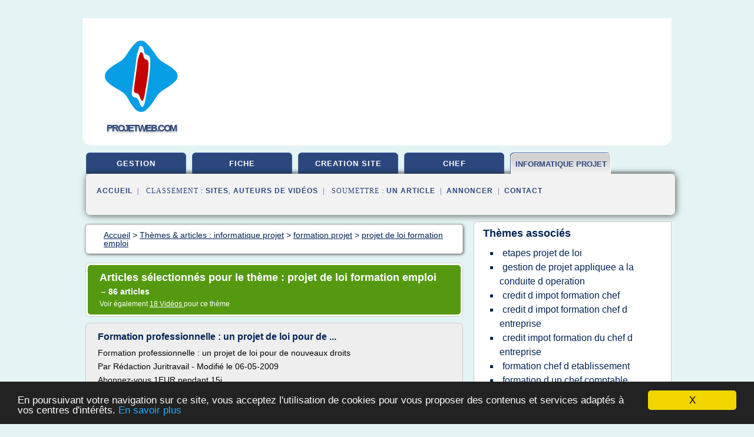

--- FILE ---
content_type: text/html; charset=UTF-8
request_url: https://www.projetweb.com/pw/c,k/bloglist/projet+de+loi+formation+emploi,0
body_size: 112330
content:
<html><head><title>projet de loi formation emploi :
              Formation professionnelle : un projet de loi pour de ...
                (article) 
              </title><meta http-equiv="content-type" content="text/html; charset=utf-8"/><meta name="description" content="Sites sur projet de loi formation emploi: ; "/><meta name="keywords" content="informatique projet, projet de loi formation emploi, vid&#xE9;os, article, videos, articles, video, vid&#xE9;o"/><meta content="General" name="rating"/><link href="/taggup/css/style,v2.css" rel="stylesheet" type="text/css"/><link href="/taggup/css/fluid_grid.css" rel="stylesheet" type="text/css"/><link href="/taggup/css/glow-tabs/tabs.css" rel="stylesheet" type="text/css"/><script type="text/javascript" src="/taggup//js/taggup.js"><!--NOT EMPTY--></script><script src="/taggup/domains/common/jquery/js/jquery-1.7.1.min.js"><!--NOT EMPTY--></script><script src="/taggup/domains/common/jquery/js/jquery-ui-1.8.17.custom.min.js"><!--NOT EMPTY--></script><link href="/taggup/domains/common/jquery/css/ui-lightness/jquery-ui-1.8.17.custom.css" media="all" type="text/css" rel="stylesheet"/><script type="text/javascript" src="/taggup/domains/common/windows_js_1.3/javascripts/prototype.js"><!--NOT EMPTY--></script><script type="text/javascript" src="/taggup/domains/common/windows_js_1.3/javascripts/window.js"><!--NOT EMPTY--></script><script type="text/javascript" src="/taggup/domains/common/windows_js_1.3/javascripts/effects.js"><!--NOT EMPTY--></script><script type="text/javascript" src="/taggup/domains/common/windows_js_1.3/javascripts/window_ext.js"><!--NOT EMPTY--></script><link href="/taggup/domains/common/windows_js_1.3/themes/default.css" rel="stylesheet" type="text/css"/><script type="text/javascript">var switchTo5x=true;</script>
<script type="text/javascript" src="https://w.sharethis.com/button/buttons.js"></script>
<script type="text/javascript" src="https://s.sharethis.com/loader.js"></script>

<script type="text/javascript">

   jQuery.noConflict();

   jQuery(document).ready(function(){
     jQuery("a.ext").click(function(){ 
        var url = this.href;

        jQuery.ajax({
        async: false,
        type: "GET",
        url: "/logger", 
        data: {
                sid: Math.random(), 
                clicked: url,
		source: window.location.href
        },
        contentType: "application/x-www-form-urlencoded; charset=UTF-8",
        cache: false
        });
        return true; 
    });
  });

  </script><meta name="viewport" content="width=device-width, initial-scale=1"/><script async="" src="//pagead2.googlesyndication.com/pagead/js/adsbygoogle.js"><!--NOT EMPTY--></script><script>
	  (adsbygoogle = window.adsbygoogle || []).push({
	    google_ad_client: "ca-pub-0960210551554417",
	    enable_page_level_ads: true
	  });
	</script></head><body id="top"><script type="text/javascript">
  window.google_analytics_uacct = "UA-1031560-1"
</script>
<center><div id="fixed_header"><div id="fixed_header_logo"><a href="/"><img border="0" src="/logo.png"/></a></div><div id="fixed_header_menu" style="padding-right: 30px"><a onclick="Element.show('navigation_menu'); Element.hide('show_menu');Element.show('hide_menu');" id="show_menu" style="cursor: pointer">Menu</a><a onclick="Element.hide('navigation_menu'); Element.hide('hide_menu');Element.show('show_menu');" id="hide_menu" style="cursor: pointer">Fermer Menu</a></div></div><script type="text/javascript">
    Element.hide('hide_menu');
  </script><div id="fixed_header_mobile"><div id="fixed_header_logo"><a href="/"><img border="0" src="/logo.png"/></a></div><div id="fixed_header_menu" style="padding-right: 30px"><a onclick="Element.show('navigation_menu'); Element.hide('show_mobile_menu');Element.show('hide_mobile_menu');" id="show_mobile_menu" style="cursor: pointer">Menu</a><a onclick="Element.hide('navigation_menu'); Element.hide('hide_mobile_menu');Element.show('show_mobile_menu');" id="hide_mobile_menu" style="cursor: pointer">Fermer Menu</a></div></div><script type="text/javascript">
    Element.hide('hide_mobile_menu');
  </script><script type="text/javascript"><!--
     if(jQuery(window).outerWidth() > 768){
       jQuery("#fixed_header").hide();
     }

     jQuery(window).resize(function () {
        jQuery("#navigation_menu").hide();
        jQuery("#hide_mobile_menu").hide();
        jQuery("#show_mobile_menu").show();
        jQuery("#hide_menu").hide();
        jQuery("#show_menu").show();
        if (jQuery(this).scrollTop() > 80) {
           jQuery("#fixed_header").show();
        } else {
           jQuery("#fixed_header").hide();
        }
     });


     jQuery(window).scroll(function () { 
	jQuery("#navigation_menu").hide();
	jQuery("#hide_mobile_menu").hide();
	jQuery("#show_mobile_menu").show();
	jQuery("#hide_menu").hide();
	jQuery("#show_menu").show();

	if (jQuery(this).scrollTop() > 80) {
           jQuery("#fixed_header").show();
	} else {
	   jQuery("#fixed_header").hide();
	}
     });

      --></script><div id="container"><!--header-top--><div class="logo_container"><table cellspacing="0" cellpadding="10" border="0"><tr><td align="center">      <a href="/">
        <img border="0" src="/logo.png"/>
      </a>
      <div class="logo"><a>projetweb.com</a></div>

</td><td><div class="header_banner_ad"><script async src="//pagead2.googlesyndication.com/pagead/js/adsbygoogle.js"></script>
<!-- responsive-text-display -->
<ins class="adsbygoogle"
     style="display:block"
     data-ad-client="ca-pub-0960210551554417"
     data-ad-slot="9996705600"
     data-ad-format="auto"
     data-full-width-responsive="true"></ins>
<script>
(adsbygoogle = window.adsbygoogle || []).push({});
</script>

</div></td></tr></table></div><div id="navigation_menu"><ul><li><a href="/index.html">Accueil</a></li><li><a href="/index.html"> Gestion De Projet</a></li><li><a href="/pw/2/fiche+projet+informatique.html"> Fiche Projet Informatique</a></li><li><a href="/pw/3/creation+site+web.html"> Creation Site Web</a></li><li><a href="/pw/4/chef+projet+web.html"> Chef Projet Web</a></li><li><a href="/pw/5/informatique+projet.html" id="current" class="selected"> Informatique Projet</a></li><li><a href="/pw/top/blogs/0">Classement de Sites</a></li><li><a href="/pw/top/producers/0">Classement Auteurs de Vid&#xE9;os</a></li><li><a rel="nofollow" href="/submit.php">
        Soumettre 
      un article</a></li><li><a rel="nofollow" href="/advertise.php">Annoncer</a></li><li><a rel="nofollow" href="/contact.php">Contact</a></li></ul></div><script type="text/javascript">
             Element.hide('navigation_menu');
           </script><div id="header"><ul id="navigation"><li><a href="/index.html">gestion</a></li><li><a href="/pw/2/fiche+projet+informatique.html">fiche</a></li><li><a href="/pw/3/creation+site+web.html">creation site</a></li><li><a href="/pw/4/chef+projet+web.html">chef</a></li><li id="current" class="selected"><a href="/pw/5/informatique+projet.html" style="letter-spacing: 0px;">informatique projet</a></li><li class="shadow"/></ul><div id="subnavigation"><span>&#xA0;&#xA0;</span><a href="/index.html">Accueil</a><span>&#xA0;&#xA0;|&#xA0;&#xA0; 
        Classement :
      </span><a href="/pw/top/blogs/0">Sites</a><span>, </span><a href="/pw/top/producers/0">Auteurs de Vid&#xE9;os</a><span>&#xA0;&#xA0;|&#xA0;&#xA0; 
        Soumettre :
      </span><a rel="nofollow" href="/submit.php">un article</a><span>&#xA0;&#xA0;|&#xA0;&#xA0;</span><a rel="nofollow" href="/advertise.php">Annoncer</a><span>&#xA0;&#xA0;|&#xA0;&#xA0;</span><a rel="nofollow" href="/contact.php">Contact</a><div id="header_ad"><script type="text/javascript"><!--
        google_ad_client = "pub-0960210551554417";
        /* 728x15, created 3/31/11 */
        google_ad_slot = "0839699374";
        google_ad_width = 728;
        google_ad_height = 15;
        //-->
        </script>
        <script type="text/javascript"
        src="http://pagead2.googlesyndication.com/pagead/show_ads.js">
          <!--NOT EMPTY-->
        </script>
</div></div></div><div id="content"><div id="path"><ol vocab="http://schema.org/" typeof="BreadcrumbList" id="path_BreadcrumbList"><li property="itemListElement" typeof="ListItem"><a property="item" typeof="WebPage" href="/index.html"><span property="name">Accueil</span></a><meta property="position" content="1"/></li><li><span> &gt; </span></li><li property="itemListElement" typeof="ListItem"><a class="selected" property="item" typeof="WebPage" href="/pw/5/informatique+projet.html"><span property="name">Th&#xE8;mes &amp; articles :
                            informatique projet</span></a><meta property="position" content="2"/></li><li><span> &gt; </span></li><li property="itemListElement" typeof="ListItem"><a href="/pw/c,k/bloglist/formation+projet,0" typeof="WebPage" property="item"><span property="name">formation projet</span></a><meta property="position" content="3"/></li><li><span> &gt; </span></li><li property="itemListElement" typeof="ListItem"><a href="/pw/c,k/bloglist/projet+de+loi+formation+emploi,0" typeof="WebPage" property="item"><span property="name">projet de loi formation emploi</span></a><meta property="position" content="4"/></li></ol></div><div id="main_content"><div class="pagination"><div class="pagination_inner"><p class="hilite">
        Articles s&#xE9;lectionn&#xE9;s pour le th&#xE8;me : 
      projet de loi formation emploi</p><p> 
		      &#x2192; <span class="bold">86
        articles 
      </span></p><p>
         Voir &#xE9;galement
      <a href="/pw/c,k/videolist/projet+de+loi+formation+emploi,0">18 
        Vid&#xE9;os
      </a>
        pour ce th&#xE8;me
      </p></div></div><div id="itemList"><div class="evenItem"><h1>Formation professionnelle : un projet de loi pour de ...</h1><p>Formation professionnelle :  un projet de loi pour de nouveaux droits</p><p>Par R&#xE9;daction Juritravail -     Modifi&#xE9; le 06-05-2009</p><p>Abonnez-vous 1EUR pendant 15j</p><p>Le projet de loi sur la formation professionnelle a &#xE9;t&#xE9; adopt&#xE9; en Conseil des ministres le 29 avril dernier. Ce texte sera pr&#xE9;sent&#xE9; &#xE0; l'Assembl&#xE9;e nationale au mois de juin.</p><p>Le projet de loi reprend la presque totalit&#xE9; de l'accord...<read_more/></p><p><a target="_blank" href="/pw/blog/www.juritravail.com/0#https://www.juritravail.com/Actualite/plan-formation-employeur/Id/1261" class="ext" rel="nofollow">
        Lire la suite
      <img class="icon" border="0" src="/taggup/domains/common/ext_arrow.png"/></a></p><p><span class="property">Date: </span>2018-03-18 17:24:27<br/><span class="property">
        Site :
      </span><a href="/pw/blog/www.juritravail.com/0">juritravail.com</a></p><p><span class="property">
        Th&#xE8;mes li&#xE9;s 
      : </span><a href="/pw/c,k/bloglist/projet+loi+formation+professionnelle,0" style="font-size: &#10;      14px&#10;    ;">projet loi formation professionnelle</a> /
         <a href="/pw/c,k/bloglist/projet+de+loi+formation+emploi,0" class="selected" style="font-size: &#10;      14px&#10;    ;">projet de loi formation emploi</a> /
         <a href="/pw/c,k/bloglist/projet+pole+emploi+formation,0" style="font-size: &#10;      14px&#10;    ;">projet pole emploi formation</a> /
         <a href="/pw/c,k/bloglist/projet+emploi+formation,0" style="font-size: &#10;      18px&#10;    ;">projet emploi formation</a> /
         <a href="/pw/c,k/bloglist/formation+charge+de+projet,0" style="font-size: &#10;      18px&#10;    ;">formation charge de projet</a></p><div class="tag_ad">

<style type="text/css">
@media (min-width: 769px) {
div.tag_ad_1_desktop {  }
div.tag_ad_1_mobile { display: none }
}

@media (max-width: 768px) {
div.tag_ad_1_mobile {  }
div.tag_ad_1_desktop { display: none }
}

</style>

<div class="tag_ad_1_desktop">

<script type="text/javascript"><!--
        google_ad_client = "pub-0960210551554417";
        /* 468x15, created 3/31/11 */
        google_ad_slot = "8030561878";
        google_ad_width = 468;
        google_ad_height = 15;
        //-->
        </script>
        <script type="text/javascript"
        src="http://pagead2.googlesyndication.com/pagead/show_ads.js">
          <!--NOT EMPTY-->
        </script>

</div>


<div class="tag_ad_1_mobile">

<script async src="//pagead2.googlesyndication.com/pagead/js/adsbygoogle.js"></script>
<!-- responsive-text-display -->
<ins class="adsbygoogle"
     style="display:block"
     data-ad-client="ca-pub-0960210551554417"
     data-ad-slot="9996705600"
     data-ad-format="auto"></ins>
<script>
(adsbygoogle = window.adsbygoogle || []).push({});
</script>

</div>
</div></div><div class="oddItem"><h2>Lettre de demande de formation aupr&#xE8;s du P&#xF4;le emploi-ANPE</h2><p>&#xBB; Lettre de demande de formation aupr&#xE8;s du P&#xF4;le emploi-ANPE</p><p>Lettre de demande de formation aupr&#xE8;s du P&#xF4;le emploi-ANPE</p><p>Une aide au retour &#xE0; l'emploi formation &#xE0; la formation est attribu&#xE9;e &#xE0; l'allocataire indemnis&#xE9; par le p&#xF4;le-emploi et qui suit une action de formation valid&#xE9;e par le p&#xF4;le-emploi dans le cadre du projet personnalis&#xE9; d'acc&#xE8;s &#xE0; l'emploi (d&#xE9;lib&#xE9;ration PE n&#xB0;2008-04 du...<read_more/></p><p><a target="_blank" href="/pw/blog/www.dossierfamilial.com/0#http://www.dossierfamilial.com/emploi/recrutement/lettre-de-demande-de-formation-aupres-du-pole-emploi-anpe-60810" class="ext" rel="nofollow">
        Lire la suite
      <img class="icon" border="0" src="/taggup/domains/common/ext_arrow.png"/></a></p><p><span class="property">Date: </span>2017-01-12 08:06:10<br/><span class="property">
        Site :
      </span><a href="/pw/blog/www.dossierfamilial.com/0">http://www.dossierfamilial.com</a></p><p><span class="property">
        Th&#xE8;mes li&#xE9;s 
      : </span><a href="/pw/c,k/bloglist/projet+pole+emploi+formation,0" style="font-size: &#10;      14px&#10;    ;">projet pole emploi formation</a> /
         <a href="/pw/c,k/bloglist/projet+adequation+formation+emploi,0" style="font-size: &#10;      12px&#10;    ;">projet adequation formation emploi</a> /
         <a href="/pw/c,k/bloglist/projet+de+loi+formation+emploi,0" class="selected" style="font-size: &#10;      14px&#10;    ;">projet de loi formation emploi</a> /
         <a href="/pw/c,k/bloglist/projet+emploi+formation,0" style="font-size: &#10;      18px&#10;    ;">projet emploi formation</a> /
         <a href="/pw/c,k/bloglist/projet+d+action+personnalise+formation+anpe,0" style="font-size: &#10;      11px&#10;    ;">projet d action personnalise formation anpe</a></p><div class="tag_ad">

<style type="text/css">
@media (min-width: 769px) {
div.tag_ad_2_desktop {  }
div.tag_ad_2_mobile { display: none }
}

@media (max-width: 768px) {
div.tag_ad_2_mobile {  }
div.tag_ad_2_desktop { display: none }
}

</style>

<div class="tag_ad_2_desktop">

<script type="text/javascript"><!--
        google_ad_client = "pub-0960210551554417";
        /* 468x15, created 3/31/11 */
        google_ad_slot = "8030561878";
        google_ad_width = 468;
        google_ad_height = 15;
        //-->
        </script>
        <script type="text/javascript"
        src="http://pagead2.googlesyndication.com/pagead/show_ads.js">
          <!--NOT EMPTY-->
        </script>

</div>


<div class="tag_ad_2_mobile">

<script async src="//pagead2.googlesyndication.com/pagead/js/adsbygoogle.js"></script>
<!-- responsive-text-display -->
<ins class="adsbygoogle"
     style="display:block"
     data-ad-client="ca-pub-0960210551554417"
     data-ad-slot="9996705600"
     data-ad-format="auto"></ins>
<script>
(adsbygoogle = window.adsbygoogle || []).push({});
</script>

</div>
</div></div><div class="evenItem"><h2>Pr&#xE9;sentation d'un projet de loi visant &#xE0; permettre une ...</h2><p>Grossir la taille du texte &#xE0; 150 % - taille actuelle 100 %.</p><p>Portail Qu&#xE9;bec - Services Qu&#xE9;bec</p><p>Vous &#xEA;tes &#xE0; la page Fil d'information</p><p>Recherche dans le Fil d'information</p><p>Pour faire une recherche dans les communiqu&#xE9;s ou les invitations aux m&#xE9;dias</p><p>Recherche dans le Fil d'information</p><p>Pr&#xE9;sentation d'un projet de loi visant &#xE0; permettre une meilleure ad&#xE9;quation entre la formation et l'emploi...<read_more/></p><p><a target="_blank" href="/pw/blog/unclassified/0#http://www.fil-information.gouv.qc.ca/Pages/Article.aspx?idArticle=2311105880" class="ext" rel="nofollow">
        Lire la suite
      <img class="icon" border="0" src="/taggup/domains/common/ext_arrow.png"/></a></p><p><span class="property">Date: </span>2017-01-12 10:45:13<br/><span class="property">
        Site :
      </span>http://www.fil-information.gouv.qc.ca</p><p><span class="property">
        Th&#xE8;mes li&#xE9;s 
      : </span><a href="/pw/c,k/bloglist/projet+de+loi+formation+emploi,0" class="selected" style="font-size: &#10;      14px&#10;    ;">projet de loi formation emploi</a> /
         <a href="/pw/c,k/bloglist/projet+adequation+formation+emploi,0" style="font-size: &#10;      12px&#10;    ;">projet adequation formation emploi</a> /
         <a href="/pw/c,k/bloglist/projet+emploi+formation,0" style="font-size: &#10;      18px&#10;    ;">projet emploi formation</a></p><div class="tag_ad">
<script async src="//pagead2.googlesyndication.com/pagead/js/adsbygoogle.js"></script>
<!-- responsive-text-display -->
<ins class="adsbygoogle"
     style="display:block"
     data-ad-client="ca-pub-0960210551554417"
     data-ad-slot="9996705600"
     data-ad-format="auto"></ins>
<script>
(adsbygoogle = window.adsbygoogle || []).push({});
</script>

</div></div><div class="oddItem"><h2>Projet de loi relatif &#xE0; la formation professionnelle, &#xE0; l ...</h2><p>Projet de loi relatif &#xE0; la formation professionnelle, &#xE0; l'emploi et &#xE0; la d&#xE9;mocratie sociale</p><p>CCI Paris Ile-de-France</p><p>R&#xE9;forme de la formation professionnelle&#xA0;: une p&#xE9;nalisation des TPE et PME</p><p>Alors que le projet de loi relatif &#xE0; la formation professionnelle, &#xE0; l'emploi et &#xE0; la d&#xE9;mocratie sociale est en cours d'examen, la CCI Paris Ile-de-France juge que la r&#xE9;forme de la formation...<read_more/></p><p><a target="_blank" href="/pw/blog/unclassified/0#http://www.cci-paris-idf.fr/etudes/competitivite/emploi-travail/projet-loi-relatif-formation-professionnelle-emploi-democratie-sociale-etudes" class="ext" rel="nofollow">
        Lire la suite
      <img class="icon" border="0" src="/taggup/domains/common/ext_arrow.png"/></a></p><p><span class="property">Date: </span>2017-01-12 10:45:58<br/><span class="property">
        Site :
      </span>http://www.cci-paris-idf.fr</p><p><span class="property">
        Th&#xE8;mes li&#xE9;s 
      : </span><a href="/pw/c,k/bloglist/projet+loi+relatif+formation+professionnelle,0" style="font-size: &#10;      14px&#10;    ;">projet loi relatif formation professionnelle</a> /
         <a href="/pw/c,k/bloglist/projet+loi+formation+professionnelle,0" style="font-size: &#10;      14px&#10;    ;">projet loi formation professionnelle</a> /
         <a href="/pw/c,k/bloglist/projet+de+loi+formation+emploi+et+democratie+sociale,0" style="font-size: &#10;      12px&#10;    ;">projet de loi formation emploi et democratie sociale</a> /
         <a href="/pw/c,k/bloglist/projet+de+loi+formation+emploi,0" class="selected" style="font-size: &#10;      14px&#10;    ;">projet de loi formation emploi</a> /
         <a href="/pw/c,k/bloglist/projet+emploi+formation,0" style="font-size: &#10;      18px&#10;    ;">projet emploi formation</a></p></div><div class="evenItem"><h2>Le S&#xE9;nat a adopt&#xE9; le projet de loi sur la formation ...</h2><p>Accueil &gt; A la une &gt; Actualit&#xE9;s 2014 &gt;  Le S&#xE9;nat a adopt&#xE9; le projet de loi sur la formation</p><p>Le S&#xE9;nat a adopt&#xE9; le projet de loi sur la formation</p><p>Outils</p><p>Destinataire</p><p>Texte de votre message</p><p>La Haute assembl&#xE9;e a vot&#xE9; jeudi 20 f&#xE9;vrier, par 188 voix contre 134, le projet de loi relatif &#xE0; la formation professionnelle, &#xE0; l'emploi et &#xE0; la d&#xE9;mocratie sociale, apr&#xE8;s trois jours de d&#xE9;bats en s&#xE9;ance publique.</p><p>Au cours de cet examen, les s&#xE9;nateurs ont notamment adopt&#xE9; l'article 1er du...<read_more/></p><p><a target="_blank" href="/pw/blog/www.loi-formation.fr/0#https://www.loi-formation.fr/a-la-une-6/actualites-2014/le-senat-a-adopte-le-projet-de-loi.html" class="ext" rel="nofollow">
        Lire la suite
      <img class="icon" border="0" src="/taggup/domains/common/ext_arrow.png"/></a></p><p><br/><span class="property">
        Site :
      </span><a href="/pw/blog/www.loi-formation.fr/0">https://www.loi-formation.fr</a></p><p><span class="property">
        Th&#xE8;mes li&#xE9;s 
      : </span><a href="/pw/c,k/bloglist/projet+loi+relatif+formation+professionnelle,0" style="font-size: &#10;      14px&#10;    ;">projet loi relatif formation professionnelle</a> /
         <a href="/pw/c,k/bloglist/projet+de+loi+formation+emploi+et+democratie+sociale,0" style="font-size: &#10;      12px&#10;    ;">projet de loi formation emploi et democratie sociale</a> /
         <a href="/pw/c,k/bloglist/projet+loi+formation+professionnelle,0" style="font-size: &#10;      14px&#10;    ;">projet loi formation professionnelle</a> /
         <a href="/pw/c,k/bloglist/projet+de+loi+formation+emploi,0" class="selected" style="font-size: &#10;      14px&#10;    ;">projet de loi formation emploi</a> /
         <a href="/pw/c,k/bloglist/projet+emploi+formation,0" style="font-size: &#10;      18px&#10;    ;">projet emploi formation</a></p></div><div class="oddItem"><h2>projet de loi relatif &#xE0; la formation professionnelle, &#xE0; l ...</h2><p>Principaux amendements des commissions</p><p>Extrait du compte rendu du Conseil des ministres du 22/01/14</p><p>Le ministre du travail, de l'emploi, de la formation professionnelle et du dialogue social a pr&#xE9;sent&#xE9; un projet de loi relatif &#xE0; la formation professionnelle, &#xE0; l'emploi et &#xE0; la d&#xE9;mocratie sociale.</p><p>Six mois apr&#xE8;s la loi sur la s&#xE9;curisation de l'emploi, issue elle-m&#xEA;me de l'accord national...<read_more/></p><p><a target="_blank" href="/pw/blog/www.assemblee-nationale.fr/0#http://www.assemblee-nationale.fr/14/dossiers/formation_professionnelle_emploi_democratie_sociale.asp" class="ext" rel="nofollow">
        Lire la suite
      <img class="icon" border="0" src="/taggup/domains/common/ext_arrow.png"/></a></p><p><br/><span class="property">
        Site :
      </span><a href="/pw/blog/www.assemblee-nationale.fr/0">http://www.assemblee-nationale.fr</a></p><p><span class="property">
        Th&#xE8;mes li&#xE9;s 
      : </span><a href="/pw/c,k/bloglist/projet+loi+relatif+formation+professionnelle,0" style="font-size: &#10;      14px&#10;    ;">projet loi relatif formation professionnelle</a> /
         <a href="/pw/c,k/bloglist/projet+de+loi+formation+emploi+et+democratie+sociale,0" style="font-size: &#10;      12px&#10;    ;">projet de loi formation emploi et democratie sociale</a> /
         <a href="/pw/c,k/bloglist/projet+loi+formation+professionnelle,0" style="font-size: &#10;      14px&#10;    ;">projet loi formation professionnelle</a> /
         <a href="/pw/c,k/bloglist/projet+de+loi+formation+emploi,0" class="selected" style="font-size: &#10;      14px&#10;    ;">projet de loi formation emploi</a> /
         <a href="/pw/c,k/bloglist/formation+professionnelle+projet+culturel,0" style="font-size: &#10;      14px&#10;    ;">formation professionnelle projet culturel</a></p></div><div class="evenItem"><h2>La formation pro dans le projet de Loi de Finances 2017 ...</h2><p>Quelles sont les orientations de la politique de formation professionnelle en France &#xE0; partir de 2017 ? Eclairage sur les points principaux.</p><p>La loi n&#xB0; 2016-1088 du 8 ao&#xFB;t 2016 relative au travail, &#xE0; la modernisation du dialogue social et &#xE0; la s&#xE9;curisation des parcours professionnels prolonge les effets de la loi du 5 mars et ouvre de nouvelles perspectives pour les prochaines ann&#xE9;es.</p><p>Les...<read_more/></p><p><a target="_blank" href="/pw/blog/www.cpformation.com/0#http://www.cpformation.com/formation-pro-loi-finances-2017/" class="ext" rel="nofollow">
        Lire la suite
      <img class="icon" border="0" src="/taggup/domains/common/ext_arrow.png"/></a></p><p><br/><span class="property">
        Site :
      </span><a href="/pw/blog/www.cpformation.com/0">http://www.cpformation.com</a></p><p><span class="property">
        Th&#xE8;mes li&#xE9;s 
      : </span><a href="/pw/c,k/bloglist/projet+loi+relatif+formation+professionnelle,0" style="font-size: &#10;      14px&#10;    ;">projet loi relatif formation professionnelle</a> /
         <a href="/pw/c,k/bloglist/projet+loi+formation+professionnelle,0" style="font-size: &#10;      14px&#10;    ;">projet loi formation professionnelle</a> /
         <a href="/pw/c,k/bloglist/projet+de+loi+formation+emploi,0" class="selected" style="font-size: &#10;      14px&#10;    ;">projet de loi formation emploi</a> /
         <a href="/pw/c,k/bloglist/formation+projet+d+etablissement,0" style="font-size: &#10;      18px&#10;    ;">formation projet d etablissement</a> /
         <a href="/pw/c,k/bloglist/formation+chef+d+entreprise,0" style="font-size: &#10;      18px&#10;    ;">formation chef d'entreprise</a></p></div><div class="oddItem"><h2>Chronique 70 &#x2013; L&#x2019;ad&#xE9;quation formation-emploi &#x2013; Nouveau ...</h2><p>Chronique 70 - L'ad&#xE9;quation formation-emploi - Nouveau cheval de Troie</p><p>31 mars 2016</p><p>Le 10 novembre 2015, Sam Hamad, alors ministre du Travail, de l'Emploi et de la Solidarit&#xE9; sociale, pr&#xE9;sente le projet de loi n&#xB0; 70 : Loi visant &#xE0; permettre une meilleure ad&#xE9;quation entre la formation et l'emploi ainsi qu'&#xE0; favoriser l'int&#xE9;gration en emploi. &#xC0; force d'&#xEA;tre r&#xE9;p&#xE9;t&#xE9;e par les...<read_more/></p><p><a target="_blank" href="/pw/blog/unclassified/0#http://fneeq.qc.ca/fr/publications/48099/" class="ext" rel="nofollow">
        Lire la suite
      <img class="icon" border="0" src="/taggup/domains/common/ext_arrow.png"/></a></p><p><br/><span class="property">
        Site :
      </span>http://fneeq.qc.ca</p><p><span class="property">
        Th&#xE8;mes li&#xE9;s 
      : </span><a href="/pw/c,k/bloglist/projet+adequation+formation+emploi,0" style="font-size: &#10;      12px&#10;    ;">projet adequation formation emploi</a> /
         <a href="/pw/c,k/bloglist/projet+de+loi+formation+emploi+et+democratie+sociale,0" style="font-size: &#10;      12px&#10;    ;">projet de loi formation emploi et democratie sociale</a> /
         <a href="/pw/c,k/bloglist/projet+de+loi+formation+emploi,0" class="selected" style="font-size: &#10;      14px&#10;    ;">projet de loi formation emploi</a> /
         <a href="/pw/c,k/bloglist/projet+loi+formation+professionnelle,0" style="font-size: &#10;      14px&#10;    ;">projet loi formation professionnelle</a> /
         <a href="/pw/c,k/bloglist/projet+emploi+formation,0" style="font-size: &#10;      18px&#10;    ;">projet emploi formation</a></p></div><div class="evenItem"><h2>Les d&#xE9;put&#xE9;s votent le projet de loi formation en ... - CPF</h2><p>Les d&#xE9;put&#xE9;s votent le projet de loi formation en premi&#xE8;re lecture</p><p>by admin &#xB7; f&#xE9;vrier 13, 2014</p><p>Les d&#xE9;put&#xE9;s ont adopt&#xE9;, le 7 f&#xE9;vrier, en premi&#xE8;re lecture, le projet de loi relatif &#xE0; la formation professionnelle, &#xE0; l'emploi et &#xE0; la d&#xE9;mocratie sociale. Le texte a fait l'objet de quelques amendements.</p><p>Des am&#xE9;nagements seraient notamment apport&#xE9;s au futur compte personnel de formation,...<read_more/></p><p><a target="_blank" href="/pw/blog/www.cpformation.com/0#http://www.cpformation.com/les-deputes-votent-le-projet-de-loi-formation-en-premiere-lecture/" class="ext" rel="nofollow">
        Lire la suite
      <img class="icon" border="0" src="/taggup/domains/common/ext_arrow.png"/></a></p><p><br/><span class="property">
        Site :
      </span><a href="/pw/blog/www.cpformation.com/0">http://www.cpformation.com</a></p><p><span class="property">
        Th&#xE8;mes li&#xE9;s 
      : </span><a href="/pw/c,k/bloglist/projet+de+loi+formation+emploi+et+democratie+sociale,0" style="font-size: &#10;      12px&#10;    ;">projet de loi formation emploi et democratie sociale</a> /
         <a href="/pw/c,k/bloglist/projet+loi+relatif+formation+professionnelle,0" style="font-size: &#10;      14px&#10;    ;">projet loi relatif formation professionnelle</a> /
         <a href="/pw/c,k/bloglist/projet+loi+formation+professionnelle,0" style="font-size: &#10;      14px&#10;    ;">projet loi formation professionnelle</a> /
         <a href="/pw/c,k/bloglist/projet+de+loi+formation+emploi,0" class="selected" style="font-size: &#10;      14px&#10;    ;">projet de loi formation emploi</a> /
         <a href="/pw/c,k/bloglist/formation+projet+d+etablissement,0" style="font-size: &#10;      18px&#10;    ;">formation projet d etablissement</a></p></div><div class="oddItem"><h2>Projet de loi relatif &#xE0; l'orientation et &#xE0; la formation ...</h2><p>Projet de loi relatif &#xE0; l'orientation et &#xE0; la formation professionnelle tout au long de la vie</p><p>&#xA0;</p><p>Page suivante</p><p>II. LE PROJET DE LOI ADOPT&#xC9; PAR L'ASSEMBL&#xC9;E NATIONALE&#xA0;: S&#xC9;CURISER LES PARCOURS PROFESSIONNELS ET AM&#xC9;LIORER L'EFFICACIT&#xC9; DU SYST&#xC8;ME</p><p>Le projet de loi adopt&#xE9; par l'Assembl&#xE9;e nationale et d&#xE9;sormais soumis au S&#xE9;nat vise &#xE0; r&#xE9;nover le syst&#xE8;me de formation professionnelle en...<read_more/></p><p><a target="_blank" href="/pw/blog/www.senat.fr/0#http://www.senat.fr/rap/l08-618/l08-6182.html" class="ext" rel="nofollow">
        Lire la suite
      <img class="icon" border="0" src="/taggup/domains/common/ext_arrow.png"/></a></p><p><span class="property">Date: </span>2011-12-22 16:04:03<br/><span class="property">
        Site :
      </span><a href="/pw/blog/www.senat.fr/0">senat.fr</a></p><p><span class="property">
        Th&#xE8;mes li&#xE9;s 
      : </span><a href="/pw/c,k/bloglist/projet+loi+relatif+formation+professionnelle,0" style="font-size: &#10;      14px&#10;    ;">projet loi relatif formation professionnelle</a> /
         <a href="/pw/c,k/bloglist/projet+loi+formation+professionnelle,0" style="font-size: &#10;      14px&#10;    ;">projet loi formation professionnelle</a> /
         <a href="/pw/c,k/bloglist/projet+de+loi+formation+emploi,0" class="selected" style="font-size: &#10;      14px&#10;    ;">projet de loi formation emploi</a> /
         <a href="/pw/c,k/bloglist/formation+projet+d+etablissement,0" style="font-size: &#10;      18px&#10;    ;">formation projet d etablissement</a> /
         <a href="/pw/c,k/bloglist/etapes+projet+de+loi,0" style="font-size: &#10;      12px&#10;    ;">etapes projet de loi</a></p></div><div class="evenItem"><h2>Le projet de loi 70 a raison de cibler l&#x2019;ad&#xE9;quation ...</h2><p>Le projet de loi 70 a raison de cibler l'ad&#xE9;quation formation-emploi  comme levier essentiel pour l'int&#xE9;gration en emploi</p><p>11 novembre 2015</p><p>LinkedIn</p><p>Montr&#xE9;al, le 11 novembre 2015 - La Chambre de commerce du Montr&#xE9;al m&#xE9;tropolitain salue le d&#xE9;p&#xF4;t du projet de loi 70 par le ministre du Travail, de l'Emploi et de la Solidarit&#xE9; sociale et ministre responsable de la r&#xE9;gion de la...<read_more/></p><p><a target="_blank" href="/pw/blog/unclassified/0#http://www.ccmm.ca/fr/projet_loi_70_1115/" class="ext" rel="nofollow">
        Lire la suite
      <img class="icon" border="0" src="/taggup/domains/common/ext_arrow.png"/></a></p><p><br/><span class="property">
        Site :
      </span>http://www.ccmm.ca</p><p><span class="property">
        Th&#xE8;mes li&#xE9;s 
      : </span><a href="/pw/c,k/bloglist/projet+adequation+formation+emploi,0" style="font-size: &#10;      12px&#10;    ;">projet adequation formation emploi</a> /
         <a href="/pw/c,k/bloglist/projet+de+loi+formation+emploi,0" class="selected" style="font-size: &#10;      14px&#10;    ;">projet de loi formation emploi</a> /
         <a href="/pw/c,k/bloglist/offre+d+emploi+chef+de+projet,0" style="font-size: &#10;      18px&#10;    ;">offre d emploi chef de projet</a> /
         <a href="/pw/c,k/bloglist/chef+de+projet+formation+emploi,0" style="font-size: &#10;      18px&#10;    ;">chef de projet formation emploi</a> /
         <a href="/pw/c,k/bloglist/projet+emploi+formation,0" style="font-size: &#10;      18px&#10;    ;">projet emploi formation</a></p></div><div class="oddItem"><h2>Projet de loi relatif &#xE0; la formation professionnelle, &#xE0; l ...</h2><p>Projet de loi relatif &#xE0; la formation professionnelle, &#xE0; l'emploi et &#xE0; la d&#xE9;mocratie sociale - CMP 27&#xA0;F&#xE9;vrier&#xA0;2014</p><p>Intervention de Fran&#xE7;oise Laborde</p><p>Fran&#xE7;oise LABORDE</p><p>M. le pr&#xE9;sident. La parole est &#xE0; Mme&#xA0;Fran&#xE7;oise Laborde.</p><p>Mme Fran&#xE7;oise Laborde. Monsieur le pr&#xE9;sident, monsieur le ministre, mes chers coll&#xE8;gues, en 1792, Condorcet &#xE9;crivait que l'instruction devait &#xAB;&#xA0;assurer aux...<read_more/></p><p><a target="_blank" href="/pw/blog/unclassified/0#http://www.rdse-senat.fr/rdse_41.html&amp;articleid=2268" class="ext" rel="nofollow">
        Lire la suite
      <img class="icon" border="0" src="/taggup/domains/common/ext_arrow.png"/></a></p><p><br/><span class="property">
        Site :
      </span>http://www.rdse-senat.fr</p><p><span class="property">
        Th&#xE8;mes li&#xE9;s 
      : </span><a href="/pw/c,k/bloglist/projet+loi+relatif+formation+professionnelle,0" style="font-size: &#10;      14px&#10;    ;">projet loi relatif formation professionnelle</a> /
         <a href="/pw/c,k/bloglist/projet+loi+formation+professionnelle,0" style="font-size: &#10;      14px&#10;    ;">projet loi formation professionnelle</a> /
         <a href="/pw/c,k/bloglist/projet+de+loi+formation+emploi+et+democratie+sociale,0" style="font-size: &#10;      12px&#10;    ;">projet de loi formation emploi et democratie sociale</a> /
         <a href="/pw/c,k/bloglist/projet+de+loi+formation+emploi,0" class="selected" style="font-size: &#10;      14px&#10;    ;">projet de loi formation emploi</a> /
         <a href="/pw/c,k/bloglist/projet+emploi+formation,0" style="font-size: &#10;      18px&#10;    ;">projet emploi formation</a></p></div><div class="evenItem"><h2>Le projet de loi 70 et l&#x2019;ad&#xE9;quation formation-emploi, un ...</h2><p>Concevoir la nouvelle formation en alternance aux stages prolong&#xE9;s sur la base de l'exp&#xE9;rience de l'actuelle ATE de la formation professionnelle et technique</p><p>| f&#xE9;vrier 2016</p><p>La formation duale de l'Allemagne et de la Suisse donne &#xE0; r&#xE9;fl&#xE9;chir sur la volont&#xE9; du gouvernement &#xE0; l'effet &#xAB; d'actualiser la formation professionnelle et technique &#xBB; - ce sont les termes utilis&#xE9;s le ministre...<read_more/></p><p><a target="_blank" href="/pw/blog/www.oce.uqam.ca/0#http://www.oce.uqam.ca/article/le-projet-de-loi-70-et-ladequation-formation-emploi-un-coup-depee-dans-leau/" class="ext" rel="nofollow">
        Lire la suite
      <img class="icon" border="0" src="/taggup/domains/common/ext_arrow.png"/></a></p><p><br/><span class="property">
        Site :
      </span><a href="/pw/blog/www.oce.uqam.ca/0">http://www.oce.uqam.ca</a></p><p><span class="property">
        Th&#xE8;mes li&#xE9;s 
      : </span><a href="/pw/c,k/bloglist/projet+adequation+formation+emploi,0" style="font-size: &#10;      12px&#10;    ;">projet adequation formation emploi</a> /
         <a href="/pw/c,k/bloglist/projet+loi+formation+professionnelle,0" style="font-size: &#10;      14px&#10;    ;">projet loi formation professionnelle</a> /
         <a href="/pw/c,k/bloglist/credit+d+impot+formation+chef+entreprise,0" style="font-size: &#10;      14px&#10;    ;">credit d'impot formation chef entreprise</a> /
         <a href="/pw/c,k/bloglist/credit+d+impot+formation+du+chef+d+entreprise,0" style="font-size: &#10;      14px&#10;    ;">credit d'impot formation du chef d'entreprise</a> /
         <a href="/pw/c,k/bloglist/credit+impot+formation+du+chef+d+entreprise,0" style="font-size: &#10;      14px&#10;    ;">credit impot formation du chef d entreprise</a></p></div><div class="oddItem"><h2>Formation continue: Les grandes lignes du projet de loi ...</h2><p>Formation continue: Les grandes lignes du projet de loi</p><p>Par | Edition N&#xB0;:404 Le 21/12/1998 | Partager</p><p>C'est sans la pr&#xE9;sence de M. Alioua qu'a &#xE9;t&#xE9; expos&#xE9;e l'ossature du projet de loi sur la formation continue. Celui-ci doit encourager sa pratique et clarifier les diff&#xE9;rents concepts.</p><p>Le ministre du D&#xE9;veloppement Social, de la Solidarit&#xE9;, de l'Emploi et de la Formation Professionnelle, M....<read_more/></p><p><a target="_blank" href="/pw/blog/www.leconomiste.com/0#http://www.leconomiste.com/article/formation-continue-les-grandes-lignes-du-projet-de-loi" class="ext" rel="nofollow">
        Lire la suite
      <img class="icon" border="0" src="/taggup/domains/common/ext_arrow.png"/></a></p><p><br/><span class="property">
        Site :
      </span><a href="/pw/blog/www.leconomiste.com/0">http://www.leconomiste.com</a></p><p><span class="property">
        Th&#xE8;mes li&#xE9;s 
      : </span><a href="/pw/c,k/bloglist/formation+continue+gestion+de+projet,0" style="font-size: &#10;      18px&#10;    ;">formation continue gestion de projet</a> /
         <a href="/pw/c,k/bloglist/formation+continue+projet,0" style="font-size: &#10;      16px&#10;    ;">formation continue projet</a> /
         <a href="/pw/c,k/bloglist/projet+loi+formation+professionnelle,0" style="font-size: &#10;      14px&#10;    ;">projet loi formation professionnelle</a> /
         <a href="/pw/c,k/bloglist/formation+gestion+de+projet+en+ligne,0" style="font-size: &#10;      16px&#10;    ;">formation gestion de projet en ligne</a> /
         <a href="/pw/c,k/bloglist/projet+de+loi+formation+emploi,0" class="selected" style="font-size: &#10;      14px&#10;    ;">projet de loi formation emploi</a></p></div><div class="evenItem"><h2>Projet de loi relatif &#xE0; la formation professionnelle, &#xE0; l ...</h2><p>_______</p><p>I. AUDITION DU MINISTRE</p><p>R&#xE9;unie le mardi 11 f&#xE9;vrier 2014, sous la pr&#xE9;sidence de Mme Annie David, pr&#xE9;sidente, la commission proc&#xE8;de &#xE0; l'audition de M. Michel Sapin, ministre du travail, de l'emploi, de la formation professionnelle et du dialogue social, sur le projet de loi n&#xB0; 1721 relatif &#xE0; la formation professionnelle, &#xE0; l'emploi et &#xE0; la d&#xE9;mocratie sociale.</p><p>M. Michel...<read_more/></p><p><a target="_blank" href="/pw/blog/www.senat.fr/0#http://www.senat.fr/rap/l13-359/l13-35923.html" class="ext" rel="nofollow">
        Lire la suite
      <img class="icon" border="0" src="/taggup/domains/common/ext_arrow.png"/></a></p><p><span class="property">Date: </span>2014-02-17 13:32:03<br/><span class="property">
        Site :
      </span><a href="/pw/blog/www.senat.fr/0">senat.fr</a></p><p><span class="property">
        Th&#xE8;mes li&#xE9;s 
      : </span><a href="/pw/c,k/bloglist/projet+loi+relatif+formation+professionnelle,0" style="font-size: &#10;      14px&#10;    ;">projet loi relatif formation professionnelle</a> /
         <a href="/pw/c,k/bloglist/projet+de+loi+formation+emploi+et+democratie+sociale,0" style="font-size: &#10;      12px&#10;    ;">projet de loi formation emploi et democratie sociale</a> /
         <a href="/pw/c,k/bloglist/projet+loi+formation+professionnelle,0" style="font-size: &#10;      14px&#10;    ;">projet loi formation professionnelle</a> /
         <a href="/pw/c,k/bloglist/projet+de+loi+formation+emploi,0" class="selected" style="font-size: &#10;      14px&#10;    ;">projet de loi formation emploi</a> /
         <a href="/pw/c,k/bloglist/projet+afpa+etablissement+formation+professionnel,0" style="font-size: &#10;      12px&#10;    ;">projet afpa etablissement formation professionnel</a></p></div><div class="oddItem"><h2>Formation continue : Les d&#xE9;tails du projet de loi ...</h2><p>125 0 0 0</p><p>Elle sera &#xE9;tendue &#xE0; d'autres cat&#xE9;gories de salari&#xE9;s et non salari&#xE9;s, d'employ&#xE9;s...</p><p>Le syst&#xE8;me de la formation continue est en dessous des attentes, il ne correspond pas &#xE0; l'&#xE9;volution du march&#xE9; de l'emploi et ne profite pas &#xE0; tous. Pour y rem&#xE9;dier, le gouvernement a r&#xE9;cemment adopt&#xE9; en Conseil de gouvernement un projet de loi relatif &#xE0; la formation continue des salari&#xE9;s...<read_more/></p><p><a target="_blank" href="/pw/blog/unclassified/0#http://aujourdhui.ma/emploi/formation/formation-continue-les-details-du-projet-de-loi" class="ext" rel="nofollow">
        Lire la suite
      <img class="icon" border="0" src="/taggup/domains/common/ext_arrow.png"/></a></p><p><br/><span class="property">
        Site :
      </span>http://aujourdhui.ma</p><p><span class="property">
        Th&#xE8;mes li&#xE9;s 
      : </span><a href="/pw/c,k/bloglist/projet+loi+relatif+formation+professionnelle,0" style="font-size: &#10;      14px&#10;    ;">projet loi relatif formation professionnelle</a> /
         <a href="/pw/c,k/bloglist/formation+continue+gestion+de+projet,0" style="font-size: &#10;      18px&#10;    ;">formation continue gestion de projet</a> /
         <a href="/pw/c,k/bloglist/projet+loi+formation+professionnelle,0" style="font-size: &#10;      14px&#10;    ;">projet loi formation professionnelle</a> /
         <a href="/pw/c,k/bloglist/formation+continue+projet,0" style="font-size: &#10;      16px&#10;    ;">formation continue projet</a> /
         <a href="/pw/c,k/bloglist/projet+de+loi+formation+emploi,0" class="selected" style="font-size: &#10;      14px&#10;    ;">projet de loi formation emploi</a></p></div><div class="evenItem"><h2>N&#xB0; 2792 - Rapport de M. Christophe Sirugue sur le projet ...</h2><p>INTRODUCTION 7</p><p>1. Une repr&#xE9;sentation de tous les salari&#xE9;s quelle que soit la taille de leur entreprise 9</p><p>2. La valorisation des parcours d'&#xE9;lus et syndicaux 10</p><p>3. L'am&#xE9;lioration de la repr&#xE9;sentation &#xE9;quilibr&#xE9;e entre les femmes et les hommes 10</p><p>4. La garantie de la pr&#xE9;sence des administrateurs salari&#xE9;s dans les grandes entreprises 10</p><p>5. Des institutions repr&#xE9;sentatives du personnel plus...<read_more/></p><p><a target="_blank" href="/pw/blog/www.assemblee-nationale.fr/0#http://www.assemblee-nationale.fr/14/rapports/r2792.asp" class="ext" rel="nofollow">
        Lire la suite
      <img class="icon" border="0" src="/taggup/domains/common/ext_arrow.png"/></a></p><p><br/><span class="property">
        Site :
      </span><a href="/pw/blog/www.assemblee-nationale.fr/0">http://www.assemblee-nationale.fr</a></p><p><span class="property">
        Th&#xE8;mes li&#xE9;s 
      : </span><a href="/pw/c,k/bloglist/credit+d+impot+formation+chef+d+entreprise+2013,0" style="font-size: &#10;      12px&#10;    ;">credit d'impot formation chef d'entreprise 2013</a> /
         <a href="/pw/c,k/bloglist/credit+d+impot+formation+chef+entreprise,0" style="font-size: &#10;      14px&#10;    ;">credit d'impot formation chef entreprise</a> /
         <a href="/pw/c,k/bloglist/credit+impot+formation+chef+d+entreprise+2015,0" style="font-size: &#10;      12px&#10;    ;">credit impot formation chef d'entreprise 2015</a> /
         <a href="/pw/c,k/bloglist/credit+d+impot+formation+chef+entreprise+2015,0" style="font-size: &#10;      12px&#10;    ;">credit d'impot formation chef entreprise 2015</a> /
         <a href="/pw/c,k/bloglist/credit+d+impot+formation+du+chef+d+entreprise+2013,0" style="font-size: &#10;      12px&#10;    ;">credit d impot formation du chef d entreprise 2013</a></p></div><div class="oddItem"><h2>Les projets de loi - S&#xE9;nat - senat.fr</h2><p>A l'origine d'un projet de loi se trouve un d&#xE9;partement minist&#xE9;riel.</p><p>o&#xA0; Dans tous les cas, un avant-projet est pr&#xE9;par&#xE9; par les services et le Cabinet du ministre comp&#xE9;tent , en liaison avec le Cabinet du Premier ministre. Le texte ainsi &#xE9;labor&#xE9; doit &#xEA;tre accept&#xE9; par les ministres int&#xE9;ress&#xE9;s en raison du caract&#xE8;re coll&#xE9;gial du Gouvernement.</p><p>o&#xA0; Cet accord est recherch&#xE9; au cours de...<read_more/></p><p><a target="_blank" href="/pw/blog/www.senat.fr/0#http://www.senat.fr/role/fiche/pjloi.html" class="ext" rel="nofollow">
        Lire la suite
      <img class="icon" border="0" src="/taggup/domains/common/ext_arrow.png"/></a></p><p><span class="property">Date: </span>2016-11-29 15:03:43<br/><span class="property">
        Site :
      </span><a href="/pw/blog/www.senat.fr/0">senat.fr</a></p><p><span class="property">
        Th&#xE8;mes li&#xE9;s 
      : </span><a href="/pw/c,k/bloglist/phase+de+realisation+d+un+projet,0" style="font-size: &#10;      18px&#10;    ;">phase de realisation d'un projet</a> /
         <a href="/pw/c,k/bloglist/phase+de+realisation+d+un+projet,0" style="font-size: &#10;      18px&#10;    ;">phase de realisation d un projet</a> /
         <a href="/pw/c,k/bloglist/phase+de+preparation+d+un+projet,0" style="font-size: &#10;      18px&#10;    ;">phase de preparation d'un projet</a> /
         <a href="/pw/c,k/bloglist/projet+de+loi+formation+emploi,0" class="selected" style="font-size: &#10;      14px&#10;    ;">projet de loi formation emploi</a> /
         <a href="/pw/c,k/bloglist/phase+d+un+projet,0" style="font-size: &#10;      18px&#10;    ;">phase d un projet</a></p></div><div class="evenItem"><h2>Le Projet Personnalis&#xE9; d'Acc&#xE8;s &#xE0; l'Emploi PPAE | P&#xF4;le emploi</h2><p>Tout demandeur d'emploi est tenu de participer avec son conseiller &#xE0; l'&#xE9;laboration et &#xE0; l'actualisation de son Projet Personnalis&#xE9; d'Acc&#xE8;s &#xE0; l'Emploi (PPAE).Cette feuille de route, d&#xE9;finie lors de votre premier entretien avec votre conseiller P&#xF4;le emploi, vous accompagnera jusqu'&#xE0; votre retour &#xE0; l'emploi.Des offres d'emploi vous seront propos&#xE9;es en fonction des crit&#xE8;res d&#xE9;finis dans...<read_more/></p><p><a target="_blank" href="/pw/blog/www.pole-emploi.fr/0#https://www.pole-emploi.fr/candidat/le-projet-personnalise-d-acces-a-l-emploi-@/article.jspz?id=60640" class="ext" rel="nofollow">
        Lire la suite
      <img class="icon" border="0" src="/taggup/domains/common/ext_arrow.png"/></a></p><p><br/><span class="property">
        Site :
      </span><a href="/pw/blog/www.pole-emploi.fr/0">pole-emploi.fr</a></p><p><span class="property">
        Th&#xE8;mes li&#xE9;s 
      : </span><a href="/pw/c,k/bloglist/projet+pole+emploi+formation,0" style="font-size: &#10;      14px&#10;    ;">projet pole emploi formation</a> /
         <a href="/pw/c,k/bloglist/projet+de+loi+formation+emploi,0" class="selected" style="font-size: &#10;      14px&#10;    ;">projet de loi formation emploi</a> /
         <a href="/pw/c,k/bloglist/projet+emploi+formation,0" style="font-size: &#10;      18px&#10;    ;">projet emploi formation</a> /
         <a href="/pw/c,k/bloglist/realisation+d+un+projet,0" style="font-size: &#10;      18px&#10;    ;">realisation d un projet</a></p></div><div class="oddItem"><h2>Formation professionnelle : les principaux points du ...</h2><p>Le projet de loi sur la formation professionnelle, l'emploi et la d&#xE9;mocratie sociale, qui transpose notamment l'accord patronat-syndicats conclu le 14 d&#xE9;cembre, a &#xE9;t&#xE9; adopt&#xE9; mercredi en conseil des ministres. Voici ses principales dispositions.</p><p>FORMATION PROFESSIONNELLE, APPRENTISSAGE, EMPLOI</p><p>- Compte personnel de formation : cl&#xE9; de vo&#xFB;te de la r&#xE9;forme, il sera op&#xE9;rationnel &#xE0; partir du...<read_more/></p><p><a target="_blank" href="/pw/blog/unclassified/0#http://www.lepoint.fr/economie/formation-professionnelle-les-principaux-points-du-projet-de-loi-22-01-2014-1783281_28.php" class="ext" rel="nofollow">
        Lire la suite
      <img class="icon" border="0" src="/taggup/domains/common/ext_arrow.png"/></a></p><p><br/><span class="property">
        Site :
      </span>http://www.lepoint.fr</p><p><span class="property">
        Th&#xE8;mes li&#xE9;s 
      : </span><a href="/pw/c,k/bloglist/projet+de+loi+formation+emploi+et+democratie+sociale,0" style="font-size: &#10;      12px&#10;    ;">projet de loi formation emploi et democratie sociale</a> /
         <a href="/pw/c,k/bloglist/projet+loi+formation+professionnelle,0" style="font-size: &#10;      14px&#10;    ;">projet loi formation professionnelle</a> /
         <a href="/pw/c,k/bloglist/projet+de+loi+formation+emploi,0" class="selected" style="font-size: &#10;      14px&#10;    ;">projet de loi formation emploi</a> /
         <a href="/pw/c,k/bloglist/projet+pole+emploi+formation,0" style="font-size: &#10;      14px&#10;    ;">projet pole emploi formation</a> /
         <a href="/pw/c,k/bloglist/projet+emploi+formation,0" style="font-size: &#10;      18px&#10;    ;">projet emploi formation</a></p></div><div class="evenItem"><h2>Formation professionnelle et d&#xE9;mocratie sociale : les ...</h2><p>CFDT AIX MARSEILLE PROVENCE METROPOLE</p><p>CFDT  Aix Marseille Provence M&#xE9;tropole    Contact : G&#xE9;rard CIMMELLI au Local CFDT AMPM  : 13 place CANOVAS 13015;  tel:0491636421; syndicalmarseille@orange.fr mobiles:0777679645;0777679646 ou 0632875359 "Les hommes et les femmes qui nous rejoignent sont des esprits libres, anim&#xE9;s de convictions et porteurs de projets". Adh&#xE9;rez en ligne :...<read_more/></p><p><a target="_blank" href="/pw/blog/unclassified/0#http://cfdt-mpm.blogspot.com/2014/01/formation-professionnelle-et-democratie_24.html" class="ext" rel="nofollow">
        Lire la suite
      <img class="icon" border="0" src="/taggup/domains/common/ext_arrow.png"/></a></p><p><span class="property">Date: </span>2018-03-14 17:23:15<br/><span class="property">
        Site :
      </span>http://cfdt-mpm.blogspot.com</p><p><span class="property">
        Th&#xE8;mes li&#xE9;s 
      : </span><a href="/pw/c,k/bloglist/projet+de+loi+formation+emploi+et+democratie+sociale,0" style="font-size: &#10;      12px&#10;    ;">projet de loi formation emploi et democratie sociale</a> /
         <a href="/pw/c,k/bloglist/projet+loi+formation+professionnelle,0" style="font-size: &#10;      14px&#10;    ;">projet loi formation professionnelle</a> /
         <a href="/pw/c,k/bloglist/projet+de+loi+formation+emploi,0" class="selected" style="font-size: &#10;      14px&#10;    ;">projet de loi formation emploi</a> /
         <a href="/pw/c,k/bloglist/projet+pole+emploi+formation,0" style="font-size: &#10;      14px&#10;    ;">projet pole emploi formation</a> /
         <a href="/pw/c,k/bloglist/projet+emploi+formation,0" style="font-size: &#10;      18px&#10;    ;">projet emploi formation</a></p></div><div class="oddItem"><h2>R&#xE9;forme de la formation professionnelle : voici l'heure du ...</h2><p>Macron et les OPCA</p><p>Emmanuel Macron souhaite transformer de fond en comble&#xA0;le mod&#xE8;le social fran&#xE7;ais. Cela passe par une r&#xE9;forme du droit du travail par ordonnances &#xA0;ou encore de la CSG ,&#xA0;qui sont en vigueur depuis le 1er janvier 2018. Mais ce n'est pas tout. Le pr&#xE9;sident de la R&#xE9;publique a &#xE9;galement l'intention de revoir le syst&#xE8;me de retraite , l'assurance-ch&#xF4;mage, l'apprentissage...<read_more/></p><p><a target="_blank" href="/pw/blog/www.journaldunet.com/0#https://www.journaldunet.com/management/formation/1196780-reforme-de-la-formation-professionnelle-voici-l-heure-du-big-bang/" class="ext" rel="nofollow">
        Lire la suite
      <img class="icon" border="0" src="/taggup/domains/common/ext_arrow.png"/></a></p><p><span class="property">Date: </span>2018-03-18 17:33:45<br/><span class="property">
        Site :
      </span><a href="/pw/blog/www.journaldunet.com/0">journaldunet.com</a></p><p><span class="property">
        Th&#xE8;mes li&#xE9;s 
      : </span><a href="/pw/c,k/bloglist/projet+loi+relatif+formation+professionnelle,0" style="font-size: &#10;      14px&#10;    ;">projet loi relatif formation professionnelle</a> /
         <a href="/pw/c,k/bloglist/projet+loi+formation+professionnelle,0" style="font-size: &#10;      14px&#10;    ;">projet loi formation professionnelle</a> /
         <a href="/pw/c,k/bloglist/formation+professionnelle+chef+de+projet,0" style="font-size: &#10;      18px&#10;    ;">formation professionnelle chef de projet</a> /
         <a href="/pw/c,k/bloglist/formation+chef+d+entreprise,0" style="font-size: &#10;      18px&#10;    ;">formation chef d'entreprise</a> /
         <a href="/pw/c,k/bloglist/formation+de+chef+d+entreprise,0" style="font-size: &#10;      18px&#10;    ;">formation de chef d entreprise</a></p></div><div class="evenItem"><h2>R&#xE9;forme de la formation professionnelle : l'heure du big bang</h2><p>Macron et les OPCA</p><p>Emmanuel Macron souhaite transformer de fond en comble&#xA0;le mod&#xE8;le social fran&#xE7;ais. Cela passe par une r&#xE9;forme du droit du travail par ordonnances &#xA0;ou encore de la CSG ,&#xA0;qui sont en vigueur depuis le 1er janvier 2018. Mais ce n'est pas tout. Le pr&#xE9;sident de la R&#xE9;publique a &#xE9;galement l'intention de revoir le syst&#xE8;me de retraite , l'assurance-ch&#xF4;mage, l'apprentissage...<read_more/></p><p><a target="_blank" href="/pw/blog/www.journaldunet.com/0#http://www.journaldunet.com/management/formation/1196780-reforme-de-la-formation-professionnelle/" class="ext" rel="nofollow">
        Lire la suite
      <img class="icon" border="0" src="/taggup/domains/common/ext_arrow.png"/></a></p><p><span class="property">Date: </span>2018-03-18 15:33:44<br/><span class="property">
        Site :
      </span><a href="/pw/blog/www.journaldunet.com/0">journaldunet.com</a></p><p><span class="property">
        Th&#xE8;mes li&#xE9;s 
      : </span><a href="/pw/c,k/bloglist/projet+loi+relatif+formation+professionnelle,0" style="font-size: &#10;      14px&#10;    ;">projet loi relatif formation professionnelle</a> /
         <a href="/pw/c,k/bloglist/projet+loi+formation+professionnelle,0" style="font-size: &#10;      14px&#10;    ;">projet loi formation professionnelle</a> /
         <a href="/pw/c,k/bloglist/formation+professionnelle+chef+de+projet,0" style="font-size: &#10;      18px&#10;    ;">formation professionnelle chef de projet</a> /
         <a href="/pw/c,k/bloglist/formation+chef+d+entreprise,0" style="font-size: &#10;      18px&#10;    ;">formation chef d'entreprise</a> /
         <a href="/pw/c,k/bloglist/formation+de+chef+d+entreprise,0" style="font-size: &#10;      18px&#10;    ;">formation de chef d entreprise</a></p></div><div class="oddItem"><h2>N&#xB0; 1721 - Projet de loi relatif &#xE0; la formation ...</h2><p>CONSTITUTION DU 4 OCTOBRE 1958</p><p>QUATORZI&#xC8;ME L&#xC9;GISLATURE</p><p>Enregistr&#xE9; &#xE0; la Pr&#xE9;sidence de l'Assembl&#xE9;e nationale le 22 janvier 2014.</p><p>PROJET  DE  LOI</p><p>relatif &#xE0; la formation professionnelle,</p><p>&#xE0; l'emploi et &#xE0; la d&#xE9;mocratie sociale,</p><p>(Proc&#xE9;dure acc&#xE9;l&#xE9;r&#xE9;e)</p><p>(Renvoy&#xE9; &#xE0; la commission des affaires sociales, &#xE0; d&#xE9;faut de constitution d'une commission sp&#xE9;ciale</p><p>dans les d&#xE9;lais pr&#xE9;vus par les...<read_more/></p><p><a target="_blank" href="/pw/blog/www.assemblee-nationale.fr/0#http://www.assemblee-nationale.fr/14/projets/pl1721.asp" class="ext" rel="nofollow">
        Lire la suite
      <img class="icon" border="0" src="/taggup/domains/common/ext_arrow.png"/></a></p><p><br/><span class="property">
        Site :
      </span><a href="/pw/blog/www.assemblee-nationale.fr/0">http://www.assemblee-nationale.fr</a></p><p><span class="property">
        Th&#xE8;mes li&#xE9;s 
      : </span><a href="/pw/c,k/bloglist/credit+d+impot+formation+chef+d+entreprise+2013,0" style="font-size: &#10;      12px&#10;    ;">credit d'impot formation chef d'entreprise 2013</a> /
         <a href="/pw/c,k/bloglist/credit+d+impot+formation+chef+entreprise,0" style="font-size: &#10;      14px&#10;    ;">credit d'impot formation chef entreprise</a> /
         <a href="/pw/c,k/bloglist/formation+chef+d+entreprise,0" style="font-size: &#10;      18px&#10;    ;">formation chef d'entreprise</a> /
         <a href="/pw/c,k/bloglist/credit+impot+formation+chef+d+entreprise+2015,0" style="font-size: &#10;      12px&#10;    ;">credit impot formation chef d'entreprise 2015</a> /
         <a href="/pw/c,k/bloglist/credit+d+impot+formation+chef+entreprise+2015,0" style="font-size: &#10;      12px&#10;    ;">credit d'impot formation chef entreprise 2015</a></p></div><div class="evenItem"><h2>Projet de loi pour la refondation de l ... - education.gouv.fr</h2><p>T&#xE9;l&#xE9;charger l'infographie au format Pdf</p><p>Mettre en place une nouvelle formation initiale et continue aux m&#xE9;tiers du professorat et de l'&#xE9;ducation et faire &#xE9;voluer les pratiques p&#xE9;dagogiques</p><p>Le projet de loi instaure les &#xE9;coles sup&#xE9;rieures du professorat et de l'&#xE9;ducation (ESPE), qui seront pleinement int&#xE9;gr&#xE9;es &#xE0; l'universit&#xE9; et ouvriront leurs portes &#xE0; la rentr&#xE9;e 2013.</p><p>Les ESPE...<read_more/></p><p><a target="_blank" href="/pw/blog/www.education.gouv.fr/0#http://www.education.gouv.fr/cid66812/projet-de-loi-pour-la-refondation-de-l-ecole-une-ecole-juste-pour-tous-et-exigeante-pour-chacun.html" class="ext" rel="nofollow">
        Lire la suite
      <img class="icon" border="0" src="/taggup/domains/common/ext_arrow.png"/></a></p><p><br/><span class="property">
        Site :
      </span><a href="/pw/blog/www.education.gouv.fr/0">http://www.education.gouv.fr</a></p><p><span class="property">
        Th&#xE8;mes li&#xE9;s 
      : </span><a href="/pw/c,k/bloglist/projet+loi+relatif+formation+professionnelle,0" style="font-size: &#10;      14px&#10;    ;">projet loi relatif formation professionnelle</a> /
         <a href="/pw/c,k/bloglist/projet+loi+formation+professionnelle,0" style="font-size: &#10;      14px&#10;    ;">projet loi formation professionnelle</a> /
         <a href="/pw/c,k/bloglist/formation+projet+d+etablissement,0" style="font-size: &#10;      18px&#10;    ;">formation projet d etablissement</a> /
         <a href="/pw/c,k/bloglist/projet+de+loi+formation+emploi,0" class="selected" style="font-size: &#10;      14px&#10;    ;">projet de loi formation emploi</a> /
         <a href="/pw/c,k/bloglist/projet+formation+initiale,0" style="font-size: &#10;      14px&#10;    ;">projet formation initiale</a></p></div><div class="oddItem"><h2>N&#xB0; 235 - Projet de loi de finances pour 2018</h2><p>Le projet de loi de finances pour 2018, premier budget de la l&#xE9;gislature et du quinquennat, constitue &#xE9;galement la premi&#xE8;re annuit&#xE9; du projet de loi de programmation des finances publiques pour les ann&#xE9;es 2018 &#xE0; 2022, soumis &#xE0; l'approbation du Parlement.</p><p>Il s'inscrit dans un contexte d'am&#xE9;lioration de la situation &#xE9;conomique fran&#xE7;aise, une croissance du produit int&#xE9;rieur brut (PIB) de...<read_more/></p><p><a target="_blank" href="/pw/blog/www.assemblee-nationale.fr/0#http://www.assemblee-nationale.fr/15/projets/pl0235.asp" class="ext" rel="nofollow">
        Lire la suite
      <img class="icon" border="0" src="/taggup/domains/common/ext_arrow.png"/></a></p><p><br/><span class="property">
        Site :
      </span><a href="/pw/blog/www.assemblee-nationale.fr/0">http://www.assemblee-nationale.fr</a></p><p><span class="property">
        Th&#xE8;mes li&#xE9;s 
      : </span><a href="/pw/c,k/bloglist/projet+loi+relatif+formation+professionnelle,0" style="font-size: &#10;      14px&#10;    ;">projet loi relatif formation professionnelle</a> /
         <a href="/pw/c,k/bloglist/projet+de+loi+formation+emploi,0" class="selected" style="font-size: &#10;      14px&#10;    ;">projet de loi formation emploi</a> /
         <a href="/pw/c,k/bloglist/projet+loi+formation+professionnelle,0" style="font-size: &#10;      14px&#10;    ;">projet loi formation professionnelle</a> /
         <a href="/pw/c,k/bloglist/financement+projet+formation,0" style="font-size: &#10;      14px&#10;    ;">financement projet formation</a> /
         <a href="/pw/c,k/bloglist/credit+impot+formation+chef+d+entreprise+2015,0" style="font-size: &#10;      12px&#10;    ;">credit impot formation chef d'entreprise 2015</a></p></div><div class="evenItem"><h2>N&#xB0; 3318 - Projet de loi pour une R&#xE9;publique num&#xE9;rique</h2><p>Tableau synoptique des d&#xE9;crets d'application 147</p><p>Introduction g&#xE9;n&#xE9;rale</p><p>Le Gouvernement a pr&#xE9;sent&#xE9; le 18 juin 2015 une &#xAB;&#xA0;Strat&#xE9;gie Num&#xE9;rique&#xA0;&#xBB; ambitieuse pour la nation&#xA0;: il s'agit de repenser en profondeur l'action publique &#xE0; l'aune de cette nouvelle r&#xE9;volution industrielle et soci&#xE9;tale, pour faire de la France une R&#xE9;publique num&#xE9;rique. Intitul&#xE9; &#xAB;&#xA0;La R&#xE9;publique num&#xE9;rique en...<read_more/></p><p><a target="_blank" href="/pw/blog/www.assemblee-nationale.fr/0#http://www.assemblee-nationale.fr/14/projets/pl3318-ei.asp" class="ext" rel="nofollow">
        Lire la suite
      <img class="icon" border="0" src="/taggup/domains/common/ext_arrow.png"/></a></p><p><br/><span class="property">
        Site :
      </span><a href="/pw/blog/www.assemblee-nationale.fr/0">http://www.assemblee-nationale.fr</a></p><p><span class="property">
        Th&#xE8;mes li&#xE9;s 
      : </span><a href="/pw/c,k/bloglist/projet+loi+relatif+formation+professionnelle,0" style="font-size: &#10;      14px&#10;    ;">projet loi relatif formation professionnelle</a> /
         <a href="/pw/c,k/bloglist/mission+d+un+chef+de+projet+communication,0" style="font-size: &#10;      18px&#10;    ;">mission d'un chef de projet communication</a> /
         <a href="/pw/c,k/bloglist/projet+de+loi+formation+emploi+et+democratie+sociale,0" style="font-size: &#10;      12px&#10;    ;">projet de loi formation emploi et democratie sociale</a> /
         <a href="/pw/c,k/bloglist/etapes+projet+de+loi,0" style="font-size: &#10;      12px&#10;    ;">etapes projet de loi</a> /
         <a href="/pw/c,k/bloglist/projet+de+loi+formation+emploi,0" class="selected" style="font-size: &#10;      14px&#10;    ;">projet de loi formation emploi</a></p></div><div class="oddItem"><h2>N&#xB0; 3096 - Projet de loi de finances pour 2016</h2><p>Projet de loi de finances pour 2016</p><p>renvoy&#xE9; &#xE0; la Commission des finances,</p><p>de l'&#xE9;conomie g&#xE9;n&#xE9;rale et du contr&#xF4;le budg&#xE9;taire,</p><p>pr&#xE9;sent&#xE9; au nom de M. Manuel VALLS</p><p>Premier ministre</p><p>Ministre des finances et des comptes publics</p><p>et par</p><p>Secr&#xE9;taire d'&#xC9;tat charg&#xE9; du budget</p><p>Assembl&#xE9;e nationale</p><p>Constitution du 4 octobre 1958</p><p>Quatorzi&#xE8;me l&#xE9;gislature</p><p>Enregistr&#xE9; &#xE0; la pr&#xE9;sidence</p><p>de l'Assembl&#xE9;e...<read_more/></p><p><a target="_blank" href="/pw/blog/www.assemblee-nationale.fr/0#http://www.assemblee-nationale.fr/14/projets/pl3096.asp" class="ext" rel="nofollow">
        Lire la suite
      <img class="icon" border="0" src="/taggup/domains/common/ext_arrow.png"/></a></p><p><br/><span class="property">
        Site :
      </span><a href="/pw/blog/www.assemblee-nationale.fr/0">http://www.assemblee-nationale.fr</a></p><p><span class="property">
        Th&#xE8;mes li&#xE9;s 
      : </span><a href="/pw/c,k/bloglist/projet+loi+relatif+formation+professionnelle,0" style="font-size: &#10;      14px&#10;    ;">projet loi relatif formation professionnelle</a> /
         <a href="/pw/c,k/bloglist/etapes+projet+de+loi,0" style="font-size: &#10;      12px&#10;    ;">etapes projet de loi</a> /
         <a href="/pw/c,k/bloglist/projet+de+loi+formation+emploi,0" class="selected" style="font-size: &#10;      14px&#10;    ;">projet de loi formation emploi</a> /
         <a href="/pw/c,k/bloglist/projet+loi+formation+professionnelle,0" style="font-size: &#10;      14px&#10;    ;">projet loi formation professionnelle</a> /
         <a href="/pw/c,k/bloglist/cout+moyen+de+creation+d+un+site+internet,0" style="font-size: &#10;      14px&#10;    ;">cout moyen de creation d'un site internet</a></p></div><div class="evenItem"><h2>Projet de loi NOTRe : ce qu&#x2019;il faut retenir du texte du S&#xE9;nat</h2><p>Projet de loi NOTRe : ce qu'il faut retenir du texte du S&#xE9;nat</p><p>Publi&#xE9; le</p><p>o  Mis &#xE0; jour le</p><p>03/06/2015</p><p>R&#xE9;agir</p><p>&#xA9; M. Alexandre - AFP</p><p>La Haute-Assembl&#xE9;e a vot&#xE9;, le 2 juin 2015 en deuxi&#xE8;me lecture le projet de loi portant Nouvelle organisation territoriale de la R&#xE9;publique. Au programme : le maintien des pr&#xE9;rogatives du d&#xE9;partement, un PLU intercommunal circonscrit, le report, d'un an, de la...<read_more/></p><p><a target="_blank" href="/pw/blog/www.lagazettedescommunes.com/0#http://www.lagazettedescommunes.com/364485/projet-de-loi-notre-ce-quil-faut-retenir-du-texte-du-senat/" class="ext" rel="nofollow">
        Lire la suite
      <img class="icon" border="0" src="/taggup/domains/common/ext_arrow.png"/></a></p><p><br/><span class="property">
        Site :
      </span><a href="/pw/blog/www.lagazettedescommunes.com/0">http://www.lagazettedescommunes.com</a></p><p><span class="property">
        Th&#xE8;mes li&#xE9;s 
      : </span><a href="/pw/c,k/bloglist/projet+gestion+de+l+eau,0" style="font-size: &#10;      16px&#10;    ;">projet gestion de l'eau</a> /
         <a href="/pw/c,k/bloglist/projet+gestion+de+l+eau,0" style="font-size: &#10;      16px&#10;    ;">projet gestion de l eau</a> /
         <a href="/pw/c,k/bloglist/projet+loi+relatif+formation+professionnelle,0" style="font-size: &#10;      14px&#10;    ;">projet loi relatif formation professionnelle</a> /
         <a href="/pw/c,k/bloglist/projet+loi+formation+professionnelle,0" style="font-size: &#10;      14px&#10;    ;">projet loi formation professionnelle</a> /
         <a href="/pw/c,k/bloglist/projet+de+loi+formation+emploi,0" class="selected" style="font-size: &#10;      14px&#10;    ;">projet de loi formation emploi</a></p></div><div class="oddItem"><h2>Projet de loi n&#xB0; 1628 relatif &#xE0; l'orientation et &#xE0; la ...</h2><p>CONSTITUTION DU 4 OCTOBRE 1958</p><p>TREIZI&#xC8;ME L&#xC9;GISLATURE</p><p>Enregistr&#xE9; &#xE0; la Pr&#xE9;sidence de l'Assembl&#xE9;e nationale le 29 avril 2009.</p><p>PROJET  DE  LOI</p><p>relatif &#xE0; l'orientation et &#xE0; la formation professionnelle tout au long de la vie,</p><p>(Proc&#xE9;dure acc&#xE9;l&#xE9;r&#xE9;e)</p><p>(Renvoy&#xE9; &#xE0; la commission des affaires culturelles, familiales et sociales, &#xE0; d&#xE9;faut</p><p>de constitution d'une commission sp&#xE9;ciale dans les...<read_more/></p><p><a target="_blank" href="/pw/blog/www.assemblee-nationale.fr/0#http://www.assemblee-nationale.fr/13/projets/pl1628.asp" class="ext" rel="nofollow">
        Lire la suite
      <img class="icon" border="0" src="/taggup/domains/common/ext_arrow.png"/></a></p><p><br/><span class="property">
        Site :
      </span><a href="/pw/blog/www.assemblee-nationale.fr/0">http://www.assemblee-nationale.fr</a></p><p><span class="property">
        Th&#xE8;mes li&#xE9;s 
      : </span><a href="/pw/c,k/bloglist/formation+professionnelle+gestion+de+projet+culturel,0" style="font-size: &#10;      14px&#10;    ;">formation professionnelle gestion de projet culturel</a> /
         <a href="/pw/c,k/bloglist/formation+professionnelle+projet+culturel,0" style="font-size: &#10;      14px&#10;    ;">formation professionnelle projet culturel</a> /
         <a href="/pw/c,k/bloglist/projet+afpa+etablissement+formation+professionnel,0" style="font-size: &#10;      12px&#10;    ;">projet afpa etablissement formation professionnel</a> /
         <a href="/pw/c,k/bloglist/projet+loi+relatif+formation+professionnelle,0" style="font-size: &#10;      14px&#10;    ;">projet loi relatif formation professionnelle</a> /
         <a href="/pw/c,k/bloglist/projet+loi+formation+professionnelle,0" style="font-size: &#10;      14px&#10;    ;">projet loi formation professionnelle</a></p></div><div class="evenItem"><h2>Assembl&#xE9;e nationale - Travail : s&#xE9;curisation de l'emploi</h2><p>Principaux amendements des commissions</p><p>Extrait du compte rendu du Conseil des ministres du 06/03/13</p><p>Le ministre du travail, de l'emploi, de la formation professionnelle et du dialogue social a pr&#xE9;sent&#xE9; un projet de loi relatif &#xE0; la s&#xE9;curisation de l'emploi.</p><p>La Grande conf&#xE9;rence sociale de juillet 2012 avait inscrit, dans sa feuille de route, une n&#xE9;gociation interprofessionnelle sur la...<read_more/></p><p><a target="_blank" href="/pw/blog/www.assemblee-nationale.fr/0#http://www.assemblee-nationale.fr/14/dossiers/securisation_emploi.asp" class="ext" rel="nofollow">
        Lire la suite
      <img class="icon" border="0" src="/taggup/domains/common/ext_arrow.png"/></a></p><p><br/><span class="property">
        Site :
      </span><a href="/pw/blog/www.assemblee-nationale.fr/0">http://www.assemblee-nationale.fr</a></p><p><span class="property">
        Th&#xE8;mes li&#xE9;s 
      : </span><a href="/pw/c,k/bloglist/projet+loi+relatif+formation+professionnelle,0" style="font-size: &#10;      14px&#10;    ;">projet loi relatif formation professionnelle</a> /
         <a href="/pw/c,k/bloglist/projet+de+loi+formation+emploi,0" class="selected" style="font-size: &#10;      14px&#10;    ;">projet de loi formation emploi</a> /
         <a href="/pw/c,k/bloglist/projet+loi+formation+professionnelle,0" style="font-size: &#10;      14px&#10;    ;">projet loi formation professionnelle</a></p></div><div class="oddItem"><h2>Analyse d&#xE9;taill&#xE9;e du projet de loi EL KHOMRI / MACRON 2 ...</h2><p>Analyse d&#xE9;taill&#xE9;e du projet de loi EL KHOMRI / MACRON 2</p><p>&#xA0;</p><p>Article 1 : reprise, &#xE0; la virgule pr&#xE8;s, des 61 tr&#xE8;s r&#xE9;trogrades &#xAB;&#xA0;principes&#xA0;&#xBB; Badinter/Medef (analyse d&#xE9;j&#xE0; faite de ce pr&#xE9;ambule archi lib&#xE9;ral qui rompt th&#xE9;oriquement, juridiquement, historiquement, en pratique avec un si&#xE8;cle d'histoire du code du travail depuis 1906 et 1910) ). Est repris notamment l'article qui...<read_more/></p><p><a target="_blank" href="/pw/blog/unclassified/0#http://www.filoche.net/2016/02/22/analyse-detaillee-du-projet-de-loi-el-khomri-macron-2/" class="ext" rel="nofollow">
        Lire la suite
      <img class="icon" border="0" src="/taggup/domains/common/ext_arrow.png"/></a></p><p><br/><span class="property">
        Site :
      </span>http://www.filoche.net</p><p><span class="property">
        Th&#xE8;mes li&#xE9;s 
      : </span><a href="/pw/c,k/bloglist/formation+chef+d+entreprise,0" style="font-size: &#10;      18px&#10;    ;">formation chef d'entreprise</a> /
         <a href="/pw/c,k/bloglist/formation+de+chef+d+entreprise,0" style="font-size: &#10;      18px&#10;    ;">formation de chef d entreprise</a> /
         <a href="/pw/c,k/bloglist/projet+loi+relatif+formation+professionnelle,0" style="font-size: &#10;      14px&#10;    ;">projet loi relatif formation professionnelle</a> /
         <a href="/pw/c,k/bloglist/projet+loi+formation+professionnelle,0" style="font-size: &#10;      14px&#10;    ;">projet loi formation professionnelle</a> /
         <a href="/pw/c,k/bloglist/projet+de+loi+formation+emploi,0" class="selected" style="font-size: &#10;      14px&#10;    ;">projet de loi formation emploi</a></p></div><div class="evenItem"><h2>Les principales mesures issues de la loi du 5 mars 2014 ...</h2><p>&#xFFFD;?v&#xE8;nements</p><p>Accueil &gt; Droit social &gt; Les principales mesures issues de la loi du 5 mars 2014 relative &#xE0; la formation professionnelle, &#xE0; l'emploi et &#xE0; la d&#xE9;mocratie</p><p>Les principales mesures issues de la loi du 5 mars 2014 relative &#xE0; la formation professionnelle, &#xE0; l'emploi et &#xE0; la d&#xE9;mocratie</p><p>17 mai 2014</p><p>La loi n&#xB0;2014-288 du 5 mars 2014 relative &#xE0; la formation professionnelle, &#xE0;...<read_more/></p><p><a target="_blank" href="/pw/blog/unclassified/0#http://www.lepetitjuriste.fr/droit-social/les-principales-mesures-issues-de-la-loi-du-5-mars-2014-relative-a-la-formation-professionnelle-a-lemploi-et-a-la-democratie/" class="ext" rel="nofollow">
        Lire la suite
      <img class="icon" border="0" src="/taggup/domains/common/ext_arrow.png"/></a></p><p><br/><span class="property">
        Site :
      </span>http://www.lepetitjuriste.fr</p><p><span class="property">
        Th&#xE8;mes li&#xE9;s 
      : </span><a href="/pw/c,k/bloglist/projet+loi+relatif+formation+professionnelle,0" style="font-size: &#10;      14px&#10;    ;">projet loi relatif formation professionnelle</a> /
         <a href="/pw/c,k/bloglist/projet+de+loi+formation+emploi+et+democratie+sociale,0" style="font-size: &#10;      12px&#10;    ;">projet de loi formation emploi et democratie sociale</a> /
         <a href="/pw/c,k/bloglist/projet+loi+formation+professionnelle,0" style="font-size: &#10;      14px&#10;    ;">projet loi formation professionnelle</a> /
         <a href="/pw/c,k/bloglist/formation+projet+d+etablissement,0" style="font-size: &#10;      18px&#10;    ;">formation projet d etablissement</a> /
         <a href="/pw/c,k/bloglist/projet+de+loi+formation+emploi,0" class="selected" style="font-size: &#10;      14px&#10;    ;">projet de loi formation emploi</a></p></div><div class="oddItem"><h2>R&#xE9;forme de la formation professionnelle, de l&#x2019;emploi et de ...</h2><p>Publi&#xE9; le</p><p>07/04/2014</p><p>Le Projet de Loi concernant la formation professionnelle, l'Emploi et la d&#xE9;mocratie sociale n&#xE9; de l'ANI du 14 D&#xE9;cembre 2013 a &#xE9;t&#xE9; adopt&#xE9; d&#xE9;finitivement le 27 F&#xE9;vrier dernier.&#xA0;Amput&#xE9;e de sa partie concernant l'inspection du travail, la r&#xE9;forme transpose dans les grandes lignes l'Accord sign&#xE9; en d&#xE9;cembre... Zoom sur le deuxi&#xE8;me volet cl&#xE9; de cette r&#xE9;forme, le...<read_more/></p><p><a target="_blank" href="/pw/blog/unclassified/0#https://www.riskinsight-wavestone.com/2014/04/reforme-formation-professionnelle-lemploi-democratie-sociale-quelles-nouveautes-plan-rh-zoom-compte-personnel-formation-cpf/" class="ext" rel="nofollow">
        Lire la suite
      <img class="icon" border="0" src="/taggup/domains/common/ext_arrow.png"/></a></p><p><br/><span class="property">
        Site :
      </span>https://www.riskinsight-wavestone.com</p><p><span class="property">
        Th&#xE8;mes li&#xE9;s 
      : </span><a href="/pw/c,k/bloglist/projet+de+loi+formation+emploi+et+democratie+sociale,0" style="font-size: &#10;      12px&#10;    ;">projet de loi formation emploi et democratie sociale</a> /
         <a href="/pw/c,k/bloglist/projet+loi+formation+professionnelle,0" style="font-size: &#10;      14px&#10;    ;">projet loi formation professionnelle</a> /
         <a href="/pw/c,k/bloglist/projet+de+loi+formation+emploi,0" class="selected" style="font-size: &#10;      14px&#10;    ;">projet de loi formation emploi</a> /
         <a href="/pw/c,k/bloglist/projet+pole+emploi+formation,0" style="font-size: &#10;      14px&#10;    ;">projet pole emploi formation</a> /
         <a href="/pw/c,k/bloglist/projet+emploi+formation,0" style="font-size: &#10;      18px&#10;    ;">projet emploi formation</a></p></div><div class="evenItem"><h2>N&#xB0; 3600 - Projet de loi visant &#xE0; instituer de nouvelles ...</h2><p>CONSTITUTION DU 4 OCTOBRE 1958</p><p>QUATORZI&#xC8;ME L&#xC9;GISLATURE</p><p>Enregistr&#xE9; &#xE0; la Pr&#xE9;sidence de l'Assembl&#xE9;e nationale le 24 mars 2016.</p><p>PROJET DE LOI</p><p>visant &#xE0; instituer de nouvelles libert&#xE9;s et de nouvelles protections</p><p>pour les entreprises et les actifs,</p><p>(Proc&#xE9;dure acc&#xE9;l&#xE9;r&#xE9;e)</p><p>(Renvoy&#xE9; &#xE0; la commission des affaires sociales, &#xE0; d&#xE9;faut de constitution d'une commission sp&#xE9;ciale</p><p>dans les d&#xE9;lais...<read_more/></p><p><a target="_blank" href="/pw/blog/www.assemblee-nationale.fr/0#http://www.assemblee-nationale.fr/14/projets/pl3600.asp" class="ext" rel="nofollow">
        Lire la suite
      <img class="icon" border="0" src="/taggup/domains/common/ext_arrow.png"/></a></p><p><br/><span class="property">
        Site :
      </span><a href="/pw/blog/www.assemblee-nationale.fr/0">http://www.assemblee-nationale.fr</a></p><p><span class="property">
        Th&#xE8;mes li&#xE9;s 
      : </span><a href="/pw/c,k/bloglist/formation+chef+d+entreprise,0" style="font-size: &#10;      18px&#10;    ;">formation chef d'entreprise</a> /
         <a href="/pw/c,k/bloglist/formation+de+chef+d+entreprise,0" style="font-size: &#10;      18px&#10;    ;">formation de chef d entreprise</a> /
         <a href="/pw/c,k/bloglist/projet+de+loi+formation+emploi+et+democratie+sociale,0" style="font-size: &#10;      12px&#10;    ;">projet de loi formation emploi et democratie sociale</a> /
         <a href="/pw/c,k/bloglist/projet+loi+relatif+formation+professionnelle,0" style="font-size: &#10;      14px&#10;    ;">projet loi relatif formation professionnelle</a> /
         <a href="/pw/c,k/bloglist/formation+projet+d+etablissement,0" style="font-size: &#10;      18px&#10;    ;">formation projet d etablissement</a></p></div><div class="oddItem"><h2>N&#xB0; 1042 - Rapport de M. Vincent Feltesse sur le projet de ...</h2><p>81</p><p>&#xA0;</p><p>* Le suivi des bacheliers du panel 1989 ne permet pas de mesurer l'obtention d'un dipl&#xF4;me bac+5.</p><p>Champ : ensemble des &#xE9;l&#xE8;ves des panels 89 et 95 qui ont poursuivi des &#xE9;tudes sup&#xE9;rieures apr&#xE8;s leur baccalaur&#xE9;at (ou l'ann&#xE9;e suivante).</p><p>Source&#xA0;: R&#xE9;sultats, dipl&#xF4;mes, insertion, Rep&#xE8;res et r&#xE9;f&#xE9;rences statistiques 2012, Direction de l'&#xE9;valuation, de la prospective et de la...<read_more/></p><p><a target="_blank" href="/pw/blog/www.assemblee-nationale.fr/0#http://www.assemblee-nationale.fr/14/rapports/r1042.asp" class="ext" rel="nofollow">
        Lire la suite
      <img class="icon" border="0" src="/taggup/domains/common/ext_arrow.png"/></a></p><p><br/><span class="property">
        Site :
      </span><a href="/pw/blog/www.assemblee-nationale.fr/0">http://www.assemblee-nationale.fr</a></p><p><span class="property">
        Th&#xE8;mes li&#xE9;s 
      : </span><a href="/pw/c,k/bloglist/formation+projet+d+etablissement,0" style="font-size: &#10;      18px&#10;    ;">formation projet d etablissement</a> /
         <a href="/pw/c,k/bloglist/projet+loi+relatif+formation+professionnelle,0" style="font-size: &#10;      14px&#10;    ;">projet loi relatif formation professionnelle</a> /
         <a href="/pw/c,k/bloglist/projet+de+loi+formation+emploi+et+democratie+sociale,0" style="font-size: &#10;      12px&#10;    ;">projet de loi formation emploi et democratie sociale</a> /
         <a href="/pw/c,k/bloglist/projet+loi+formation+professionnelle,0" style="font-size: &#10;      14px&#10;    ;">projet loi formation professionnelle</a> /
         <a href="/pw/c,k/bloglist/projet+de+loi+formation+emploi,0" class="selected" style="font-size: &#10;      14px&#10;    ;">projet de loi formation emploi</a></p></div><div class="evenItem"><h2>N&#xB0; 1395 - Projet de loi de finances pour 2014</h2><p>La version en format HTML, &#xE0; la diff&#xE9;rence de celle en PDF, ne comprend pas la num&#xE9;rotation des alin&#xE9;as.</p><p>N&#xB0; 1395</p><p>Constitution du 4 octobre 1958</p><p>Quatorzi&#xE8;me l&#xE9;gislature</p><p>Enregistr&#xE9; &#xE0; la Pr&#xE9;sidence</p><p>de l'Assembl&#xE9;e nationale</p><p>Projet de loi de finances pour 2014</p><p>Renvoy&#xE9; &#xE0; la Commission des finances,</p><p>de l'&#xE9;conomie g&#xE9;n&#xE9;rale et du contr&#xF4;le budg&#xE9;taire,</p><p>Pr&#xE9;sent&#xE9;</p><p>au nom de M. Jean-Marc...<read_more/></p><p><a target="_blank" href="/pw/blog/www.assemblee-nationale.fr/0#http://www.assemblee-nationale.fr/14/projets/pl1395.asp" class="ext" rel="nofollow">
        Lire la suite
      <img class="icon" border="0" src="/taggup/domains/common/ext_arrow.png"/></a></p><p><br/><span class="property">
        Site :
      </span><a href="/pw/blog/www.assemblee-nationale.fr/0">http://www.assemblee-nationale.fr</a></p><p><span class="property">
        Th&#xE8;mes li&#xE9;s 
      : </span><a href="/pw/c,k/bloglist/projet+loi+relatif+formation+professionnelle,0" style="font-size: &#10;      14px&#10;    ;">projet loi relatif formation professionnelle</a> /
         <a href="/pw/c,k/bloglist/projet+loi+formation+professionnelle,0" style="font-size: &#10;      14px&#10;    ;">projet loi formation professionnelle</a> /
         <a href="/pw/c,k/bloglist/projet+de+loi+formation+emploi,0" class="selected" style="font-size: &#10;      14px&#10;    ;">projet de loi formation emploi</a> /
         <a href="/pw/c,k/bloglist/formation+projet+d+etablissement,0" style="font-size: &#10;      18px&#10;    ;">formation projet d etablissement</a> /
         <a href="/pw/c,k/bloglist/realisation+d+un+projet,0" style="font-size: &#10;      18px&#10;    ;">realisation d un projet</a></p></div><div class="oddItem"><h2>Assembl&#xE9;e nationale - Projet de loi pour l'&#xE9;galit&#xE9; des ...</h2><p>Le        handicap se conjugue au pluriel &#xA0;- Pierre MORMICHE&#xA0;; INSEE Premi&#xE8;re&#xA0;; octobre 2000&#xA0;;</p><p>Handicaps-Incapacit&#xE9;s-D&#xE9;pendance &#xA0;- Document de travail de la DREES&#xA0;: juillet 2001.</p><p>Le compte rendu du conseil des ministres du 28 janvier 2004</p><p>La secr&#xE9;taire d'Etat aux personnes handicap&#xE9;es a pr&#xE9;sent&#xE9; un projet de loi pour l'&#xE9;galit&#xE9; des droits et des chances,              la...<read_more/></p><p><a target="_blank" href="/pw/blog/www.assemblee-nationale.fr/0#http://www.assemblee-nationale.fr/12/dossiers/handicapes.asp" class="ext" rel="nofollow">
        Lire la suite
      <img class="icon" border="0" src="/taggup/domains/common/ext_arrow.png"/></a></p><p><br/><span class="property">
        Site :
      </span><a href="/pw/blog/www.assemblee-nationale.fr/0">http://www.assemblee-nationale.fr</a></p><p><span class="property">
        Th&#xE8;mes li&#xE9;s 
      : </span><a href="/pw/c,k/bloglist/projet+loi+relatif+formation+professionnelle,0" style="font-size: &#10;      14px&#10;    ;">projet loi relatif formation professionnelle</a> /
         <a href="/pw/c,k/bloglist/projet+loi+formation+professionnelle,0" style="font-size: &#10;      14px&#10;    ;">projet loi formation professionnelle</a> /
         <a href="/pw/c,k/bloglist/projet+de+loi+formation+emploi,0" class="selected" style="font-size: &#10;      14px&#10;    ;">projet de loi formation emploi</a> /
         <a href="/pw/c,k/bloglist/etapes+projet+de+loi,0" style="font-size: &#10;      12px&#10;    ;">etapes projet de loi</a> /
         <a href="/pw/c,k/bloglist/etapes+de+creation+d+un+projet,0" style="font-size: &#10;      18px&#10;    ;">etapes de creation d un projet</a></p></div><div class="evenItem"><h2>N&#xB0; 403 - Projet de loi de finances rectificative pour 2012</h2><p>La version en format HTML, &#xE0; la diff&#xE9;rence de celle en PDF, ne comprend pas la num&#xE9;rotation des alin&#xE9;as.</p><p>N&#xB0;403</p><p>Constitution du 4 octobre 1958</p><p>Quatorzi&#xE8;me l&#xE9;gislature</p><p>Enregistr&#xE9; &#xE0; la Pr&#xE9;sidence</p><p>de l'Assembl&#xE9;e nationale</p><p>Projet de loi de finances rectificative pour 2012</p><p>Renvoy&#xE9; &#xE0; la Commission des finances, de l'&#xE9;conomie g&#xE9;n&#xE9;rale</p><p>et du contr&#xF4;le budg&#xE9;taire,</p><p>&#xE0; d&#xE9;faut de...<read_more/></p><p><a target="_blank" href="/pw/blog/www.assemblee-nationale.fr/0#http://www.assemblee-nationale.fr/14/projets/pl0403.asp" class="ext" rel="nofollow">
        Lire la suite
      <img class="icon" border="0" src="/taggup/domains/common/ext_arrow.png"/></a></p><p><br/><span class="property">
        Site :
      </span><a href="/pw/blog/www.assemblee-nationale.fr/0">http://www.assemblee-nationale.fr</a></p><p><span class="property">
        Th&#xE8;mes li&#xE9;s 
      : </span><a href="/pw/c,k/bloglist/projet+loi+relatif+formation+professionnelle,0" style="font-size: &#10;      14px&#10;    ;">projet loi relatif formation professionnelle</a> /
         <a href="/pw/c,k/bloglist/projet+de+loi+formation+emploi,0" class="selected" style="font-size: &#10;      14px&#10;    ;">projet de loi formation emploi</a> /
         <a href="/pw/c,k/bloglist/projet+loi+formation+professionnelle,0" style="font-size: &#10;      14px&#10;    ;">projet loi formation professionnelle</a> /
         <a href="/pw/c,k/bloglist/etapes+projet+de+loi,0" style="font-size: &#10;      12px&#10;    ;">etapes projet de loi</a> /
         <a href="/pw/c,k/bloglist/gestion+de+projet+appliquee+a+la+conduite+d+operation,0" style="font-size: &#10;      12px&#10;    ;">gestion de projet appliquee a la conduite d operation</a></p></div><div class="oddItem"><h2>Examen du projet de loi PME &#xE0; l'Assembl&#xE9;e nationale</h2><p>Projet de loi en faveur des petites et moyennes entreprises</p><p>( 14 avril 2005 )</p><p>(Les informations concernant les r&#xE9;unions &#xE0; venir ont un caract&#xE8;re pr&#xE9;visionnel et sont susceptibles d'&#xEA;tre modifi&#xE9;es)</p><p>Loi n&#xB0; 2005-882  du  2 ao&#xFB;t 2005 en faveur des petites et moyennes entreprises publi&#xE9;e au Journal Officiel  du  3 ao&#xFB;t 2005 [sur le site L&#xE9;gifrance]</p><p>Travaux pr&#xE9;paratoires</p><p>(Dossier en ligne...<read_more/></p><p><a target="_blank" href="/pw/blog/www.assemblee-nationale.fr/0#http://www.assemblee-nationale.fr/12/dossiers/pme.asp" class="ext" rel="nofollow">
        Lire la suite
      <img class="icon" border="0" src="/taggup/domains/common/ext_arrow.png"/></a></p><p><br/><span class="property">
        Site :
      </span><a href="/pw/blog/www.assemblee-nationale.fr/0">http://www.assemblee-nationale.fr</a></p><p><span class="property">
        Th&#xE8;mes li&#xE9;s 
      : </span><a href="/pw/c,k/bloglist/formation+chef+d+entreprise,0" style="font-size: &#10;      18px&#10;    ;">formation chef d'entreprise</a> /
         <a href="/pw/c,k/bloglist/formation+de+chef+d+entreprise,0" style="font-size: &#10;      18px&#10;    ;">formation de chef d entreprise</a> /
         <a href="/pw/c,k/bloglist/projet+loi+relatif+formation+professionnelle,0" style="font-size: &#10;      14px&#10;    ;">projet loi relatif formation professionnelle</a> /
         <a href="/pw/c,k/bloglist/projet+loi+formation+professionnelle,0" style="font-size: &#10;      14px&#10;    ;">projet loi formation professionnelle</a> /
         <a href="/pw/c,k/bloglist/projet+de+loi+formation+emploi,0" class="selected" style="font-size: &#10;      14px&#10;    ;">projet de loi formation emploi</a></p></div><div class="evenItem"><h2>Le projet de loi sur la formation professionnelle en 16 ...</h2><p>Voici les principales dispositions du projet de loi sur la formation professionnelle, l'emploi et la d&#xE9;mocratie sociale, qui transpose notamment l'accord patronat-syndicats conclu le 14 d&#xE9;cembre.</p><p>Formation professionnelle, apprentissage, emploi</p><p>1. Compte personnel de formation (CPF): cl&#xE9; de vo&#xFB;te de la r&#xE9;forme, il sera op&#xE9;rationnel &#xE0; partir du 1er janvier 2015. Le CPF peut &#xEA;tre ouvert...<read_more/></p><p><a target="_blank" href="/pw/blog/www.challenges.fr/0#https://www.challenges.fr/emploi/le-projet-de-loi-sur-la-formation-professionnelle-en-16-points_165248" class="ext" rel="nofollow">
        Lire la suite
      <img class="icon" border="0" src="/taggup/domains/common/ext_arrow.png"/></a></p><p><br/><span class="property">
        Site :
      </span><a href="/pw/blog/www.challenges.fr/0">challenges.fr</a></p><p><span class="property">
        Th&#xE8;mes li&#xE9;s 
      : </span><a href="/pw/c,k/bloglist/projet+loi+formation+professionnelle,0" style="font-size: &#10;      14px&#10;    ;">projet loi formation professionnelle</a> /
         <a href="/pw/c,k/bloglist/projet+de+loi+formation+emploi+et+democratie+sociale,0" style="font-size: &#10;      12px&#10;    ;">projet de loi formation emploi et democratie sociale</a> /
         <a href="/pw/c,k/bloglist/projet+de+loi+formation+emploi,0" class="selected" style="font-size: &#10;      14px&#10;    ;">projet de loi formation emploi</a> /
         <a href="/pw/c,k/bloglist/projet+pole+emploi+formation,0" style="font-size: &#10;      14px&#10;    ;">projet pole emploi formation</a> /
         <a href="/pw/c,k/bloglist/organisme+formation+gestion+projet+personnel,0" style="font-size: &#10;      14px&#10;    ;">organisme formation gestion projet personnel</a></p></div><div class="oddItem"><h2>Webographie - Le portail de la validation des acquis de l ...</h2><p>Le portail de la validation des acquis de l'exp&#xE9;rience</p><p>Rechercher</p><p>&#xE9;tape 5</p><p>Introduction  Webographie - La validation des acquis de l'exp&#xE9;rience</p><p>Les adaptations du dispositif, sa d&#xE9;clinaison dans les entreprises, ses effets, les questions qui se posent aux professionnels du conseil et de l'accompagnement ainsi qu'aux membres des jurys, sont autant d'aspects couverts par cette...<read_more/></p><p><a target="_blank" href="/pw/blog/www.vae.gouv.fr/0#http://www.vae.gouv.fr/espace-ressources/webographie/" class="ext" rel="nofollow">
        Lire la suite
      <img class="icon" border="0" src="/taggup/domains/common/ext_arrow.png"/></a></p><p><span class="property">Date: </span>2018-03-18 14:34:10<br/><span class="property">
        Site :
      </span><a href="/pw/blog/www.vae.gouv.fr/0">http://www.vae.gouv.fr</a></p><p><span class="property">
        Th&#xE8;mes li&#xE9;s 
      : </span><a href="/pw/c,k/bloglist/projet+loi+relatif+formation+professionnelle,0" style="font-size: &#10;      14px&#10;    ;">projet loi relatif formation professionnelle</a> /
         <a href="/pw/c,k/bloglist/projet+loi+formation+professionnelle,0" style="font-size: &#10;      14px&#10;    ;">projet loi formation professionnelle</a> /
         <a href="/pw/c,k/bloglist/formation+sur+l+internet,0" style="font-size: &#10;      18px&#10;    ;">formation sur l internet</a> /
         <a href="/pw/c,k/bloglist/projet+afpa+etablissement+formation+professionnel,0" style="font-size: &#10;      12px&#10;    ;">projet afpa etablissement formation professionnel</a> /
         <a href="/pw/c,k/bloglist/formation+professionnelle+gestion+de+projet+culturel,0" style="font-size: &#10;      14px&#10;    ;">formation professionnelle gestion de projet culturel</a></p></div><div class="evenItem"><h2>ARTES Formations | Formation professionnelle continue &#xE0; ...</h2><p>Multi&#xA0;t&#xE2;ches, multi projets, multi &#xE9;crans.&#xA0;</p><p>Donc multi comp&#xE9;tences !&#xA0;Mais, nous le savons bien, souvent multi autoform&#xE9;s.</p><p>Nos formations sont con&#xE7;ues pour b&#xE2;tir sur vos acquis et vous mener &#xE0; la ma&#xEE;trise d'outils, de m&#xE9;thodes et de savoir-faire qui tirent le meilleur parti de votre environnement.</p><p>Du management &#xA0;&#xE0; la pratique des logiciels &#xA0;sans oublier la communication &#xE9;crite...<read_more/></p><p><a target="_blank" href="/pw/blog/www.artes-formations.fr/0#http://www.artes-formations.fr/" class="ext" rel="nofollow">
        Lire la suite
      <img class="icon" border="0" src="/taggup/domains/common/ext_arrow.png"/></a></p><p><span class="property">Date: </span>2017-01-12 08:36:36<br/><span class="property">
        Site :
      </span><a href="/pw/blog/www.artes-formations.fr/0">http://www.artes-formations.fr</a></p><p><span class="property">
        Th&#xE8;mes li&#xE9;s 
      : </span><a href="/pw/c,k/bloglist/formation+projet+d+etablissement,0" style="font-size: &#10;      18px&#10;    ;">formation projet d etablissement</a> /
         <a href="/pw/c,k/bloglist/projet+pole+emploi+formation,0" style="font-size: &#10;      14px&#10;    ;">projet pole emploi formation</a> /
         <a href="/pw/c,k/bloglist/projet+loi+relatif+formation+professionnelle,0" style="font-size: &#10;      14px&#10;    ;">projet loi relatif formation professionnelle</a> /
         <a href="/pw/c,k/bloglist/projet+loi+formation+professionnelle,0" style="font-size: &#10;      14px&#10;    ;">projet loi formation professionnelle</a> /
         <a href="/pw/c,k/bloglist/charge+de+projet+fiche+metier+pole+emploi,0" style="font-size: &#10;      12px&#10;    ;">charge de projet fiche metier pole emploi</a></p></div><div class="oddItem"><h2>Formation professionnelle - S&#xE9;nat - senat.fr</h2><p>Accueil &gt; Travaux parlementaires &gt; Projets/propositions de loi</p><p>Abonnement par courriel</p><p>&#xA0;&#xA0;|&#xA0;&#xA0; Abonnement RSS</p><p>Formation professionnelle</p><p>Loi relative &#xE0; la formation professionnelle, &#xE0; l'emploi et &#xE0; la d&#xE9;mocratie sociale :</p><p>Loi n&#xB0; 2014-288  du 5 mars 2014 parue au JO n&#xB0;&#xA0;55 du 6 mars 2014</p><p>Proc&#xE9;dure acc&#xE9;l&#xE9;r&#xE9;e engag&#xE9;e par le Gouvernement le 22 janvier 2014</p><p>Objet du texte</p><p>Le pr&#xE9;sent projet de loi a pour objet de modifier le paysage de &#xAB; la formation professionnelle et de l'emploi (titre Ier), le cadre de la d&#xE9;mocratie sociale (titre II) et de renforcer l'inspection du travail (titre III) &#xBB;.</p><p>Le titre Ier (articles 1 &#xE0; 15) relatif...<read_more/></p><p><a target="_blank" href="/pw/blog/www.senat.fr/0#http://www.senat.fr/dossier-legislatif/pjl13-349.html" class="ext" rel="nofollow">
        Lire la suite
      <img class="icon" border="0" src="/taggup/domains/common/ext_arrow.png"/></a></p><p><span class="property">Date: </span>2016-12-06 18:02:00<br/><span class="property">
        Site :
      </span><a href="/pw/blog/www.senat.fr/0">senat.fr</a></p><p><span class="property">
        Th&#xE8;mes li&#xE9;s 
      : </span><a href="/pw/c,k/bloglist/projet+loi+relatif+formation+professionnelle,0" style="font-size: &#10;      14px&#10;    ;">projet loi relatif formation professionnelle</a> /
         <a href="/pw/c,k/bloglist/projet+de+loi+formation+emploi+et+democratie+sociale,0" style="font-size: &#10;      12px&#10;    ;">projet de loi formation emploi et democratie sociale</a> /
         <a href="/pw/c,k/bloglist/projet+loi+formation+professionnelle,0" style="font-size: &#10;      14px&#10;    ;">projet loi formation professionnelle</a> /
         <a href="/pw/c,k/bloglist/projet+de+loi+formation+emploi,0" class="selected" style="font-size: &#10;      14px&#10;    ;">projet de loi formation emploi</a> /
         <a href="/pw/c,k/bloglist/projet+emploi+formation,0" style="font-size: &#10;      18px&#10;    ;">projet emploi formation</a></p></div><div class="evenItem"><h2>Projet de loi de finances pour 2018 : Travail et emploi</h2><p>LES MOYENS DES POLITIQUES PUBLIQUES</p><p>ET LES DISPOSITIONS SP&#xC9;CIALES</p><p>(seconde partie de la loi de finances)</p><p>ANNEXE N&#xB0;&#xA0;31</p><p>COMPTE D'AFFECTATION SP&#xC9;CIALE : FINANCEMENT NATIONAL DU D&#xC9;VELOPPEMENT ET DE LA MODERNISATION DE L'APPRENTISSAGE</p><p>Rapporteurs sp&#xE9;ciaux : M. Emmanuel CAPUS et Mme Sophie TAILL&#xC9;-POLIAN</p><p>Voir les num&#xE9;ros :</p><p>Assembl&#xE9;e nationale (15&#xE8;me l&#xE9;gisl.) :&#xA0;235, 264 rect., 266 rect., 273...<read_more/></p><p><a target="_blank" href="/pw/blog/www.senat.fr/0#https://www.senat.fr/rap/l17-108-331/l17-108-3310.html" class="ext" rel="nofollow">
        Lire la suite
      <img class="icon" border="0" src="/taggup/domains/common/ext_arrow.png"/></a></p><p><span class="property">Date: </span>2017-11-29 16:57:34<br/><span class="property">
        Site :
      </span><a href="/pw/blog/www.senat.fr/0">senat.fr</a></p><p><span class="property">
        Th&#xE8;mes li&#xE9;s 
      : </span><a href="/pw/c,k/bloglist/mission+d+un+chef+de+projet+communication,0" style="font-size: &#10;      18px&#10;    ;">mission d'un chef de projet communication</a> /
         <a href="/pw/c,k/bloglist/mission+d+un+chef+de+projet,0" style="font-size: &#10;      18px&#10;    ;">mission d un chef de projet</a> /
         <a href="/pw/c,k/bloglist/projet+de+loi+formation+emploi,0" class="selected" style="font-size: &#10;      14px&#10;    ;">projet de loi formation emploi</a> /
         <a href="/pw/c,k/bloglist/projet+loi+relatif+formation+professionnelle,0" style="font-size: &#10;      14px&#10;    ;">projet loi relatif formation professionnelle</a> /
         <a href="/pw/c,k/bloglist/projet+loi+formation+professionnelle,0" style="font-size: &#10;      14px&#10;    ;">projet loi formation professionnelle</a></p></div><div class="oddItem"><h2>Projet de loi sur l&#x2019;apprentissage : pour un &#xAB; renforcement ...</h2><p>Projet de loi sur l'apprentissage : pour un &#xAB; renforcement de l'emploi des apprentis &#xBB;</p><p>Adherbal 24 juin 2014</p><p>Facebook Twitter Google+ LinkedIn StumbleUpon Tumblr Pinterest Reddit VKontakte WhatsApp Viber Partager par Email Imprimer</p><p>&#xA0;&#xA0; Pr&#xE9;sentant le projet de loi amendant et compl&#xE9;tant la loi n&#xB0;81-07 du 27 juin 1981 relative &#xE0; l'apprentissage lors d'une s&#xE9;ance pl&#xE9;ni&#xE8;re de l'Assembl&#xE9;e...<read_more/></p><p><a target="_blank" href="/pw/blog/unclassified/0#https://www.alg24.net/projet-de-loi-sur-lapprentissage-pour-un-renforcement-de-lemploi-des-apprentis/" class="ext" rel="nofollow">
        Lire la suite
      <img class="icon" border="0" src="/taggup/domains/common/ext_arrow.png"/></a></p><p><br/><span class="property">
        Site :
      </span>https://www.alg24.net</p><p><span class="property">
        Th&#xE8;mes li&#xE9;s 
      : </span><a href="/pw/c,k/bloglist/projet+loi+relatif+formation+professionnelle,0" style="font-size: &#10;      14px&#10;    ;">projet loi relatif formation professionnelle</a> /
         <a href="/pw/c,k/bloglist/projet+de+loi+formation+emploi,0" class="selected" style="font-size: &#10;      14px&#10;    ;">projet de loi formation emploi</a> /
         <a href="/pw/c,k/bloglist/projet+loi+formation+professionnelle,0" style="font-size: &#10;      14px&#10;    ;">projet loi formation professionnelle</a></p></div><div class="evenItem"><h2>Michel Sapin pr&#xE9;sente le projet de loi relatif &#xE0; la ...</h2><p>Destinataire</p><p>Texte de votre message</p><p>Le 22 janvier&#xA0;: une journ&#xE9;e charg&#xE9;e sur l'agenda de Michel Sapin qui, apr&#xE8;s s'&#xEA;tre pr&#xEA;t&#xE9; au jeu des questions-r&#xE9;ponses avec la presse concernant la r&#xE9;forme de la formation, de l'emploi et de la d&#xE9;mocratie sociale, a pr&#xE9;sent&#xE9; son texte en Conseil des ministres ( t&#xE9;l&#xE9;charger ), puis devant les d&#xE9;put&#xE9;s de la majorit&#xE9; avant de r&#xE9;pondre aux...<read_more/></p><p><a target="_blank" href="/pw/blog/www.loi-formation.fr/0#https://www.loi-formation.fr/a-la-une-6/actualites-2014/michel-sapin-presente-le-projet-de.html" class="ext" rel="nofollow">
        Lire la suite
      <img class="icon" border="0" src="/taggup/domains/common/ext_arrow.png"/></a></p><p><br/><span class="property">
        Site :
      </span><a href="/pw/blog/www.loi-formation.fr/0">https://www.loi-formation.fr</a></p><p><span class="property">
        Th&#xE8;mes li&#xE9;s 
      : </span><a href="/pw/c,k/bloglist/projet+loi+relatif+formation+professionnelle,0" style="font-size: &#10;      14px&#10;    ;">projet loi relatif formation professionnelle</a> /
         <a href="/pw/c,k/bloglist/projet+loi+formation+professionnelle,0" style="font-size: &#10;      14px&#10;    ;">projet loi formation professionnelle</a> /
         <a href="/pw/c,k/bloglist/projet+de+loi+formation+emploi+et+democratie+sociale,0" style="font-size: &#10;      12px&#10;    ;">projet de loi formation emploi et democratie sociale</a> /
         <a href="/pw/c,k/bloglist/projet+afpa+etablissement+formation+professionnel,0" style="font-size: &#10;      12px&#10;    ;">projet afpa etablissement formation professionnel</a> /
         <a href="/pw/c,k/bloglist/formation+projet+d+etablissement,0" style="font-size: &#10;      18px&#10;    ;">formation projet d etablissement</a></p></div><div class="oddItem"><h2>Un nouveau projet de loi contenant des dispositions en ...</h2><p>Ce 11 d&#xE9;cembre 2017, le projet de loi relative &#xE0; la relance &#xE9;conomique et au renforcement de la coh&#xE9;sion sociale a &#xE9;t&#xE9; d&#xE9;pos&#xE9; &#xE0; la Chambre.</p><p>Celui-ci contient des mesures ayant un impact en mati&#xE8;re d'emploi. En voici certaines&#xA0;:</p><p>D&#xE9;lai de pr&#xE9;avis: une structure plus progressive des d&#xE9;lais de pr&#xE9;avis durant les 6 premiers mois d'occupation est instaur&#xE9;e&#xA0;en cas de...<read_more/></p><p><a target="_blank" href="/pw/blog/unclassified/0#https://commyounity.be/2017/12/18/un-nouveau-projet-de-loi-contenant-des-dispositions-en-matiere-demploi-a-ete-depose/" class="ext" rel="nofollow">
        Lire la suite
      <img class="icon" border="0" src="/taggup/domains/common/ext_arrow.png"/></a></p><p><br/><span class="property">
        Site :
      </span>https://commyounity.be</p><p><span class="property">
        Th&#xE8;mes li&#xE9;s 
      : </span><a href="/pw/c,k/bloglist/projet+loi+relatif+formation+professionnelle,0" style="font-size: &#10;      14px&#10;    ;">projet loi relatif formation professionnelle</a> /
         <a href="/pw/c,k/bloglist/projet+de+loi+formation+emploi,0" class="selected" style="font-size: &#10;      14px&#10;    ;">projet de loi formation emploi</a> /
         <a href="/pw/c,k/bloglist/projet+loi+formation+professionnelle,0" style="font-size: &#10;      14px&#10;    ;">projet loi formation professionnelle</a></p></div><div class="evenItem"><h2>AFC</h2><p>AFC FORMATION</p><p>Pr&#xE9;sentation</p><p>AFC Formation&#xA0;voit le jour en tant que cabinet sp&#xE9;cialis&#xE9; dans la formation professionnelle et le conseil en confortant son savoir-faire dans le domaine de la formation professionnelle et continue.</p><p>Grace &#xE0; l'expertise de&#xA0; de ses formateurs-consultants reconnus dans leur domaine de comp&#xE9;tences alliant exp&#xE9;rience terrain et savoir-faire professionnel mais aussi...<read_more/></p><p><a target="_blank" href="/pw/blog/unclassified/0#http://afcformation.com/" class="ext" rel="nofollow">
        Lire la suite
      <img class="icon" border="0" src="/taggup/domains/common/ext_arrow.png"/></a></p><p><br/><span class="property">
        Site :
      </span>http://afcformation.com</p><p><span class="property">
        Th&#xE8;mes li&#xE9;s 
      : </span><a href="/pw/c,k/bloglist/projet+loi+relatif+formation+professionnelle,0" style="font-size: &#10;      14px&#10;    ;">projet loi relatif formation professionnelle</a> /
         <a href="/pw/c,k/bloglist/realisation+d+un+projet,0" style="font-size: &#10;      18px&#10;    ;">realisation d un projet</a> /
         <a href="/pw/c,k/bloglist/projet+loi+formation+professionnelle,0" style="font-size: &#10;      14px&#10;    ;">projet loi formation professionnelle</a> /
         <a href="/pw/c,k/bloglist/projet+de+loi+formation+emploi,0" class="selected" style="font-size: &#10;      14px&#10;    ;">projet de loi formation emploi</a> /
         <a href="/pw/c,k/bloglist/formation+projet+d+etablissement,0" style="font-size: &#10;      18px&#10;    ;">formation projet d etablissement</a></p></div><div class="oddItem"><h2>Grenelle II &#x2014; Wikip&#xE9;dia</h2><p>[28] &#xAB;&#xA0;Tout produit recyclable soumis &#xE0; un dispositif de responsabilit&#xE9; &#xE9;largie des producteurs fait l'objet d'une signal&#xE9;tique commune informant le consommateur que ce produit rel&#xE8;ve d'une consigne de tri&#xA0;&#xBB; [28] &#xA0;;</p><p>Au-del&#xE0; de 2&#xA0;500&#xA0;m2, et avant le</p><p>1er juillet 2011</p><p>, les grands magasins vendant des produits alimentaires et de grande consommation devront proposer &#xAB;&#xA0;&#xE0; la sortie des...<read_more/></p><p><a target="_blank" href="/pw/blog/fr.wikipedia.org/0#https://fr.wikipedia.org/wiki/Grenelle_II" class="ext" rel="nofollow">
        Lire la suite
      <img class="icon" border="0" src="/taggup/domains/common/ext_arrow.png"/></a></p><p><span class="property">Date: </span>2017-01-10 21:05:58<br/><span class="property">
        Site :
      </span><a href="/pw/blog/fr.wikipedia.org/0">https://fr.wikipedia.org</a></p><p><span class="property">
        Th&#xE8;mes li&#xE9;s 
      : </span><a href="/pw/c,k/bloglist/projet+gestion+de+l+eau,0" style="font-size: &#10;      16px&#10;    ;">projet gestion de l'eau</a> /
         <a href="/pw/c,k/bloglist/projet+gestion+de+l+eau,0" style="font-size: &#10;      16px&#10;    ;">projet gestion de l eau</a> /
         <a href="/pw/c,k/bloglist/etude+et+realisation+des+projets+d+irrigation,0" style="font-size: &#10;      12px&#10;    ;">etude et realisation des projets d'irrigation</a> /
         <a href="/pw/c,k/bloglist/formation+projet+d+etablissement,0" style="font-size: &#10;      18px&#10;    ;">formation projet d etablissement</a> /
         <a href="/pw/c,k/bloglist/phase+de+realisation+d+un+projet,0" style="font-size: &#10;      18px&#10;    ;">phase de realisation d'un projet</a></p></div></div><div class="pagination"><div class="pagination_inner"><p>1 - 
          50
        de
      86&#xA0;Articles</p><p>
        Page
      :
          
        Premi&#xE8;re
       | &lt; 
        Pr&#xE9;c&#xE9;dente
      
              | <a href="/pw/c,k/bloglist/projet+de+loi+formation+emploi,1">
        Suivante
      </a> &gt;
          
            | 
           <a href="/pw/c,k/bloglist/projet+de+loi+formation+emploi,1">
        Derni&#xE8;re
      </a></p><p><a href="/pw/c,k/bloglist/projet+de+loi+formation+emploi,0">0</a>
    | 
    <a href="/pw/c,k/bloglist/projet+de+loi+formation+emploi,1">1</a></p></div></div></div></div><div id="tags"><div class="large_image_ad">
<!-- mobile :  320 x 100
     https://support.google.com/adsense/answer/6357180
     pc : non affich�
-->

<style type="text/css">
@media (min-width: 769px) {
div.large_image_ad_mobile { display: none }
}

@media (max-width: 768px) {
div.large_image_ad_mobile { padding: 10px; }
}

</style>

<div class="large_image_ad_desktop">

<script async src="//pagead2.googlesyndication.com/pagead/js/adsbygoogle.js"></script>
<!-- responsive-text-display -->
<ins class="adsbygoogle"
     style="display:block"
     data-ad-client="ca-pub-0960210551554417"
     data-ad-slot="9996705600"
     data-ad-format="auto"
     data-full-width-responsive="true"></ins>
<script>
(adsbygoogle = window.adsbygoogle || []).push({});
</script>

</div>



<div class="large_image_ad_mobile">

</div>
</div><div id="relatedtopics"><h2>
        Th&#xE8;mes associ&#xE9;s
      </h2><table><tr><td><ul class="keywordlist"><li><a title="etapes projet de loi" href="/pw/c,k/bloglist/etapes+projet+de+loi,0">etapes projet de loi</a></li><li><a title="gestion de projet appliquee a la conduite d operation" href="/pw/c,k/bloglist/gestion+de+projet+appliquee+a+la+conduite+d+operation,0">gestion de projet appliquee a la conduite d operation</a></li><li><a title="credit d impot formation chef" href="/pw/c,k/bloglist/credit+d+impot+formation+chef,0">credit d impot formation chef</a></li><li><a title="credit d impot formation chef d entreprise" href="/pw/c,k/bloglist/credit+d+impot+formation+chef+d+entreprise,0">credit d impot formation chef d entreprise</a></li><li><a title="credit impot formation du chef d entreprise" href="/pw/c,k/bloglist/credit+impot+formation+du+chef+d+entreprise,0">credit impot formation du chef d entreprise</a></li><li><a title="formation chef d etablissement" href="/pw/c,k/bloglist/formation+chef+d+etablissement,0">formation chef d etablissement</a></li><li><a title="formation d un chef comptable" href="/pw/c,k/bloglist/formation+d+un+chef+comptable,0">formation d un chef comptable</a></li><li><a title="formation de chef d entreprise" href="/pw/c,k/bloglist/formation+de+chef+d+entreprise,0">formation de chef d entreprise</a></li><li><a title="projet gestion de l'eau" href="/pw/c,k/bloglist/projet+gestion+de+l+eau,0">projet gestion de l'eau</a></li><li><a title="projet gestion de l eau" href="/pw/c,k/bloglist/projet+gestion+de+l+eau,0">projet gestion de l eau</a></li><li><a title="environnement technique d'un projet informatique" href="/pw/c,k/bloglist/environnement+technique+d+un+projet+informatique,0">environnement technique d'un projet informatique</a></li><li><a title="formation chef d equipe" href="/pw/c,k/bloglist/formation+chef+d+equipe,0">formation chef d equipe</a></li></ul></td></tr></table></div></div><div id="footer"><div id="footer_content"><!--footer-top--><a href="/index.html">Accueil</a><span> | </span><a rel="nofollow" href="/taggup/legal/fr/legal.xhtml" target="_blank">Mentions l&#xE9;gales</a><span> | </span><a rel="nofollow" href="/taggup/legal/fr/tos.xhtml" target="_blank">Conditions g&#xE9;n&#xE9;rales d'utilisation</a><span> | </span><a rel="nofollow" href="/taggup/legal/fr/cookies_more.html" target="_blank">Utilisation des cookies</a><span> | </span><a rel="nofollow" href="javascript:window.location= '/about.php?subject='+location.href">Contact &#xE0; propos de cette page</a><br/><a href="/taggup/legal/fr/tos.xhtml" rel="nofollow" target="_blank">Pour ajouter ou supprimer un site, voir l'article 4 des CGUs</a><!--footer-bottom--><br/><br/><br/><br/><br/><br/></div></div></div></center><script src="https://www.google-analytics.com/urchin.js" type="text/javascript">
</script>
<script type="text/javascript">
  _uacct = "UA-1031560-1";
  urchinTracker();
</script>
<script type="text/javascript" src="/share/js/astrack.js">
</script>

<script type="text/javascript">stLight.options({publisher: "58075759-4f0f-4b91-b2c3-98e78500ec08", doNotHash: false, doNotCopy: false, hashAddressBar: false});</script>
<script>
var options={ "publisher": "58075759-4f0f-4b91-b2c3-98e78500ec08", "logo": { "visible": false, "url": "", "img": "//sd.sharethis.com/disc/images/demo_logo.png", "height": 45}, "ad": { "visible": false, "openDelay": "5", "closeDelay": "0"}, "livestream": { "domain": "", "type": "sharethis"}, "ticker": { "visible": false, "domain": "", "title": "", "type": "sharethis"}, "facebook": { "visible": false, "profile": "sharethis"}, "fblike": { "visible": false, "url": ""}, "twitter": { "visible": false, "user": "sharethis"}, "twfollow": { "visible": false}, "custom": [{ "visible": false, "title": "Custom 1", "url": "", "img": "", "popup": false, "popupCustom": { "width": 300, "height": 250}}, { "visible": false, "title": "Custom 2", "url": "", "img": "", "popup": false, "popupCustom": { "width": 300, "height": 250}}, { "visible": false, "title": "Custom 3", "url": "", "img": "", "popup": false, "popupCustom": { "width": 300, "height": 250} }], "chicklets": { "items": ["facebook", "twitter", "linkedin", "pinterest", "email", "sharethis"]} };
var st_bar_widget = new sharethis.widgets.sharebar(options);
</script>

<script type="text/javascript"><!--
    window.cookieconsent_options = {"message":"En poursuivant votre navigation sur ce site, vous acceptez l'utilisation de cookies pour vous proposer des contenus et services adapt&eacute;s &agrave; vos centres d'int&eacute;r&ecirc;ts.","dismiss":"X","learnMore":"En savoir plus","link":"javascript:popupthis('cookies_more.html')","theme":"dark-bottom"};
    //--></script><script type="text/javascript" src="/taggup/domains/common/cookieconsent2_v1.0.9/cookieconsent.min.js"><!--NOT EMPTY--></script></body></html>
